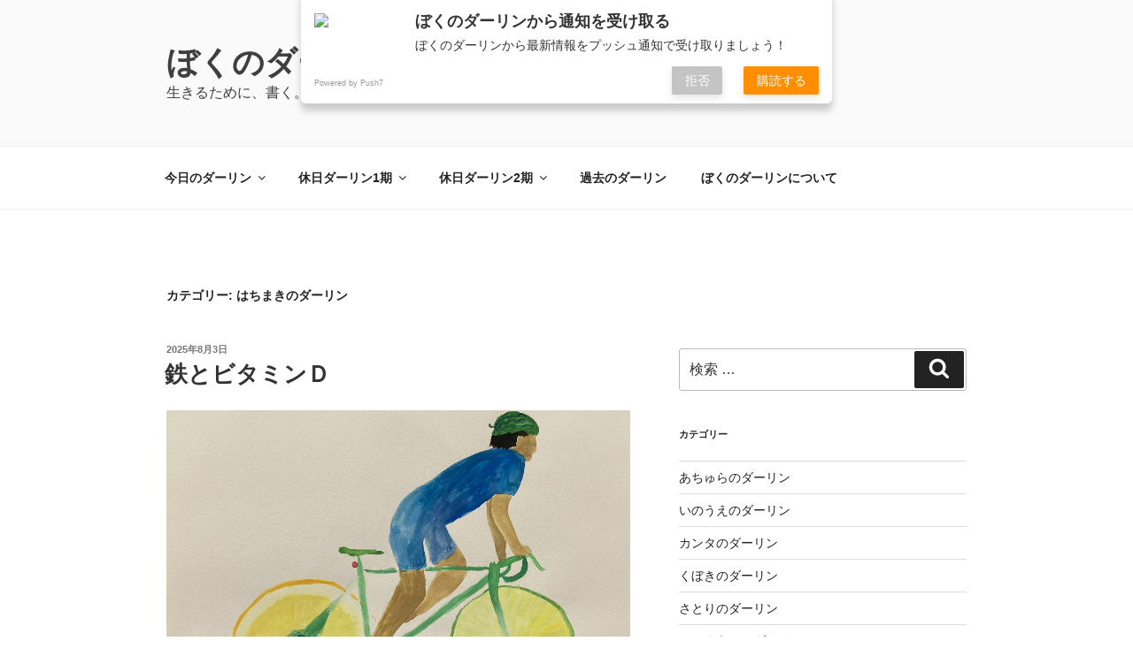

--- FILE ---
content_type: text/html; charset=UTF-8
request_url: https://mydarling.jp/archives/category/hatimakis_darling/page/2
body_size: 26134
content:
<!DOCTYPE html>
<html lang="ja"
	prefix="og: http://ogp.me/ns#"  class="no-js no-svg">
<head>
<meta charset="UTF-8">
<meta name="viewport" content="width=device-width, initial-scale=1">
<link rel="profile" href="http://gmpg.org/xfn/11">

<script>(function(html){html.className = html.className.replace(/\bno-js\b/,'js')})(document.documentElement);</script>
<title>はちまきのダーリン &#8211; ページ 2 &#8211; ぼくのダーリン</title>

<!-- All in One SEO Pack 2.10 by Michael Torbert of Semper Fi Web Design[-1,-1] -->
<link rel="author" href="http://mydarling.jp" />
<link rel='prev' href='https://mydarling.jp/archives/category/hatimakis_darling/' />
<link rel='next' href='https://mydarling.jp/archives/category/hatimakis_darling/page/3' />

<link rel="canonical" href="https://mydarling.jp/archives/category/hatimakis_darling/page/2" />
			<script type="text/javascript" >
				window.ga=window.ga||function(){(ga.q=ga.q||[]).push(arguments)};ga.l=+new Date;
				ga('create', 'UA-130699438-1', 'auto');
				// Plugins
				
				ga('send', 'pageview');
			</script>
			<script async src="https://www.google-analytics.com/analytics.js"></script>
			<!-- /all in one seo pack -->
<link rel='dns-prefetch' href='//s.w.org' />
<link rel="alternate" type="application/rss+xml" title="ぼくのダーリン &raquo; フィード" href="https://mydarling.jp/feed" />
<link rel="alternate" type="application/rss+xml" title="ぼくのダーリン &raquo; コメントフィード" href="https://mydarling.jp/comments/feed" />
<link rel="alternate" type="application/rss+xml" title="ぼくのダーリン &raquo; はちまきのダーリン カテゴリーのフィード" href="https://mydarling.jp/archives/category/hatimakis_darling/feed" />
		<script type="text/javascript">
			window._wpemojiSettings = {"baseUrl":"https:\/\/s.w.org\/images\/core\/emoji\/11\/72x72\/","ext":".png","svgUrl":"https:\/\/s.w.org\/images\/core\/emoji\/11\/svg\/","svgExt":".svg","source":{"concatemoji":"https:\/\/mydarling.jp\/wp-includes\/js\/wp-emoji-release.min.js?ver=4.9.26"}};
			!function(e,a,t){var n,r,o,i=a.createElement("canvas"),p=i.getContext&&i.getContext("2d");function s(e,t){var a=String.fromCharCode;p.clearRect(0,0,i.width,i.height),p.fillText(a.apply(this,e),0,0);e=i.toDataURL();return p.clearRect(0,0,i.width,i.height),p.fillText(a.apply(this,t),0,0),e===i.toDataURL()}function c(e){var t=a.createElement("script");t.src=e,t.defer=t.type="text/javascript",a.getElementsByTagName("head")[0].appendChild(t)}for(o=Array("flag","emoji"),t.supports={everything:!0,everythingExceptFlag:!0},r=0;r<o.length;r++)t.supports[o[r]]=function(e){if(!p||!p.fillText)return!1;switch(p.textBaseline="top",p.font="600 32px Arial",e){case"flag":return s([55356,56826,55356,56819],[55356,56826,8203,55356,56819])?!1:!s([55356,57332,56128,56423,56128,56418,56128,56421,56128,56430,56128,56423,56128,56447],[55356,57332,8203,56128,56423,8203,56128,56418,8203,56128,56421,8203,56128,56430,8203,56128,56423,8203,56128,56447]);case"emoji":return!s([55358,56760,9792,65039],[55358,56760,8203,9792,65039])}return!1}(o[r]),t.supports.everything=t.supports.everything&&t.supports[o[r]],"flag"!==o[r]&&(t.supports.everythingExceptFlag=t.supports.everythingExceptFlag&&t.supports[o[r]]);t.supports.everythingExceptFlag=t.supports.everythingExceptFlag&&!t.supports.flag,t.DOMReady=!1,t.readyCallback=function(){t.DOMReady=!0},t.supports.everything||(n=function(){t.readyCallback()},a.addEventListener?(a.addEventListener("DOMContentLoaded",n,!1),e.addEventListener("load",n,!1)):(e.attachEvent("onload",n),a.attachEvent("onreadystatechange",function(){"complete"===a.readyState&&t.readyCallback()})),(n=t.source||{}).concatemoji?c(n.concatemoji):n.wpemoji&&n.twemoji&&(c(n.twemoji),c(n.wpemoji)))}(window,document,window._wpemojiSettings);
		</script>
		<style type="text/css">
img.wp-smiley,
img.emoji {
	display: inline !important;
	border: none !important;
	box-shadow: none !important;
	height: 1em !important;
	width: 1em !important;
	margin: 0 .07em !important;
	vertical-align: -0.1em !important;
	background: none !important;
	padding: 0 !important;
}
</style>
<link rel='stylesheet' id='twentyseventeen-style-css'  href='https://mydarling.jp/wp-content/themes/twentyseventeen/style.css?ver=4.9.26' type='text/css' media='all' />
<!--[if lt IE 9]>
<link rel='stylesheet' id='twentyseventeen-ie8-css'  href='https://mydarling.jp/wp-content/themes/twentyseventeen/assets/css/ie8.css?ver=1.0' type='text/css' media='all' />
<![endif]-->
<link rel='stylesheet' id='addtoany-css'  href='https://mydarling.jp/wp-content/plugins/add-to-any/addtoany.min.css?ver=1.15' type='text/css' media='all' />
<script type='text/javascript' src='https://mydarling.jp/wp-includes/js/jquery/jquery.js?ver=1.12.4'></script>
<script type='text/javascript' src='https://mydarling.jp/wp-includes/js/jquery/jquery-migrate.min.js?ver=1.4.1'></script>
<script type='text/javascript' src='https://mydarling.jp/wp-content/plugins/add-to-any/addtoany.min.js?ver=1.1'></script>
<!--[if lt IE 9]>
<script type='text/javascript' src='https://mydarling.jp/wp-content/themes/twentyseventeen/assets/js/html5.js?ver=3.7.3'></script>
<![endif]-->
<link rel='https://api.w.org/' href='https://mydarling.jp/wp-json/' />
<link rel="EditURI" type="application/rsd+xml" title="RSD" href="https://mydarling.jp/xmlrpc.php?rsd" />
<link rel="wlwmanifest" type="application/wlwmanifest+xml" href="https://mydarling.jp/wp-includes/wlwmanifest.xml" /> 
<meta name="generator" content="WordPress 4.9.26" />

<script data-cfasync="false">
window.a2a_config=window.a2a_config||{};a2a_config.callbacks=[];a2a_config.overlays=[];a2a_config.templates={};a2a_localize = {
	Share: "共有",
	Save: "ブックマーク",
	Subscribe: "購読",
	Email: "メール",
	Bookmark: "ブックマーク",
	ShowAll: "すべて表示する",
	ShowLess: "小さく表示する",
	FindServices: "サービスを探す",
	FindAnyServiceToAddTo: "追加するサービスを今すぐ探す",
	PoweredBy: "Powered by",
	ShareViaEmail: "メールでシェアする",
	SubscribeViaEmail: "メールで購読する",
	BookmarkInYourBrowser: "ブラウザにブックマーク",
	BookmarkInstructions: "このページをブックマークするには、 Ctrl+D または \u2318+D を押下。",
	AddToYourFavorites: "お気に入りに追加",
	SendFromWebOrProgram: "任意のメールアドレスまたはメールプログラムから送信",
	EmailProgram: "メールプログラム",
	More: "詳細&#8230;",
	ThanksForSharing: "Thanks for sharing!",
	ThanksForFollowing: "Thanks for following!"
};

(function(d,s,a,b){a=d.createElement(s);b=d.getElementsByTagName(s)[0];a.async=1;a.src="https://static.addtoany.com/menu/page.js";b.parentNode.insertBefore(a,b);})(document,"script");
</script>
    <script src="https://sdk.push7.jp/v2/p7sdk.js"></script>
    <script>p7.init("01048798f15d414faa097c30970c340e");</script>
    		<style type="text/css">.recentcomments a{display:inline !important;padding:0 !important;margin:0 !important;}</style>
			<style id="twentyseventeen-custom-header-styles" type="text/css">
			.site-title a,
		.colors-dark .site-title a,
		.colors-custom .site-title a,
		body.has-header-image .site-title a,
		body.has-header-video .site-title a,
		body.has-header-image.colors-dark .site-title a,
		body.has-header-video.colors-dark .site-title a,
		body.has-header-image.colors-custom .site-title a,
		body.has-header-video.colors-custom .site-title a,
		.site-description,
		.colors-dark .site-description,
		.colors-custom .site-description,
		body.has-header-image .site-description,
		body.has-header-video .site-description,
		body.has-header-image.colors-dark .site-description,
		body.has-header-video.colors-dark .site-description,
		body.has-header-image.colors-custom .site-description,
		body.has-header-video.colors-custom .site-description {
			color: #3f3f3f;
		}
		</style>
	<link rel="icon" href="https://mydarling.jp/wp-content/uploads/2019/02/cropped-mydarling.jp5_-32x32.png" sizes="32x32" />
<link rel="icon" href="https://mydarling.jp/wp-content/uploads/2019/02/cropped-mydarling.jp5_-192x192.png" sizes="192x192" />
<link rel="apple-touch-icon-precomposed" href="https://mydarling.jp/wp-content/uploads/2019/02/cropped-mydarling.jp5_-180x180.png" />
<meta name="msapplication-TileImage" content="https://mydarling.jp/wp-content/uploads/2019/02/cropped-mydarling.jp5_-270x270.png" />
</head>

<body class="archive paged category category-hatimakis_darling category-12 paged-2 category-paged-2 group-blog hfeed has-sidebar page-one-column colors-light">
<div id="page" class="site">
	<a class="skip-link screen-reader-text" href="#content">コンテンツへスキップ</a>

	<header id="masthead" class="site-header" role="banner">

		<div class="custom-header">

		<div class="custom-header-media">
					</div>

	<div class="site-branding">
	<div class="wrap">

		
		<div class="site-branding-text">
							<p class="site-title"><a href="https://mydarling.jp/" rel="home">ぼくのダーリン</a></p>
			
							<p class="site-description">生きるために、書く。</p>
					</div><!-- .site-branding-text -->

		
	</div><!-- .wrap -->
</div><!-- .site-branding -->

</div><!-- .custom-header -->

					<div class="navigation-top">
				<div class="wrap">
					<nav id="site-navigation" class="main-navigation" role="navigation" aria-label="トップメニュー">
	<button class="menu-toggle" aria-controls="top-menu" aria-expanded="false">
		<svg class="icon icon-bars" aria-hidden="true" role="img"> <use href="#icon-bars" xlink:href="#icon-bars"></use> </svg><svg class="icon icon-close" aria-hidden="true" role="img"> <use href="#icon-close" xlink:href="#icon-close"></use> </svg>メニュー	</button>

	<div class="menu-%e4%bb%8a%e6%97%a5%e3%81%ae%e3%83%80%e3%83%bc%e3%83%aa%e3%83%b3-container"><ul id="top-menu" class="menu"><li id="menu-item-71" class="menu-item menu-item-type-custom menu-item-object-custom menu-item-home menu-item-has-children menu-item-71"><a href="https://mydarling.jp/">今日のダーリン<svg class="icon icon-angle-down" aria-hidden="true" role="img"> <use href="#icon-angle-down" xlink:href="#icon-angle-down"></use> </svg></a>
<ul class="sub-menu">
	<li id="menu-item-3321" class="menu-item menu-item-type-taxonomy menu-item-object-category menu-item-3321"><a href="https://mydarling.jp/archives/category/yoshidas_darling">よしだ</a></li>
	<li id="menu-item-3310" class="menu-item menu-item-type-taxonomy menu-item-object-category menu-item-3310"><a href="https://mydarling.jp/archives/category/kimoto_darling">きもと</a></li>
	<li id="menu-item-3316" class="menu-item menu-item-type-taxonomy menu-item-object-category menu-item-3316"><a href="https://mydarling.jp/archives/category/nanakos_darling">ななこ</a></li>
	<li id="menu-item-3318" class="menu-item menu-item-type-taxonomy menu-item-object-category menu-item-3318"><a href="https://mydarling.jp/archives/category/inouess_darling">いのうえ</a></li>
</ul>
</li>
<li id="menu-item-3187" class="menu-item menu-item-type-post_type menu-item-object-page current-menu-ancestor current-menu-parent current_page_parent current_page_ancestor menu-item-has-children menu-item-3187"><a href="https://mydarling.jp/holiday_hatimaki">休日ダーリン1期<svg class="icon icon-angle-down" aria-hidden="true" role="img"> <use href="#icon-angle-down" xlink:href="#icon-angle-down"></use> </svg></a>
<ul class="sub-menu">
	<li id="menu-item-3312" class="menu-item menu-item-type-taxonomy menu-item-object-category menu-item-3312"><a href="https://mydarling.jp/archives/category/kubokis_darling">くぼき</a></li>
	<li id="menu-item-3314" class="menu-item menu-item-type-taxonomy menu-item-object-category menu-item-3314"><a href="https://mydarling.jp/archives/category/jingujis_darling">じんぐうじ</a></li>
	<li id="menu-item-3322" class="menu-item menu-item-type-taxonomy menu-item-object-category menu-item-3322"><a href="https://mydarling.jp/archives/category/waons_darling">わおん</a></li>
	<li id="menu-item-3320" class="menu-item menu-item-type-taxonomy menu-item-object-category menu-item-3320"><a href="https://mydarling.jp/archives/category/yuuka_darling">ゆうか</a></li>
	<li id="menu-item-3317" class="menu-item menu-item-type-taxonomy menu-item-object-category current-menu-item menu-item-3317"><a href="https://mydarling.jp/archives/category/hatimakis_darling">はちまき</a></li>
	<li id="menu-item-3319" class="menu-item menu-item-type-taxonomy menu-item-object-category menu-item-3319"><a href="https://mydarling.jp/archives/category/morikichis_darling">もりきち</a></li>
</ul>
</li>
<li id="menu-item-3521" class="menu-item menu-item-type-post_type menu-item-object-post menu-item-has-children menu-item-3521"><a href="https://mydarling.jp/archives/3489">休日ダーリン2期<svg class="icon icon-angle-down" aria-hidden="true" role="img"> <use href="#icon-angle-down" xlink:href="#icon-angle-down"></use> </svg></a>
<ul class="sub-menu">
	<li id="menu-item-3311" class="menu-item menu-item-type-taxonomy menu-item-object-category menu-item-3311"><a href="https://mydarling.jp/archives/category/canta_darling">カンタ</a></li>
	<li id="menu-item-3324" class="menu-item menu-item-type-taxonomy menu-item-object-category menu-item-3324"><a href="https://mydarling.jp/archives/category/kinnikus_darling">筋肉聖也</a></li>
	<li id="menu-item-3323" class="menu-item menu-item-type-taxonomy menu-item-object-category menu-item-3323"><a href="https://mydarling.jp/archives/category/sansyukus_darling">三角淑女</a></li>
	<li id="menu-item-3313" class="menu-item menu-item-type-taxonomy menu-item-object-category menu-item-3313"><a href="https://mydarling.jp/archives/category/satoris_darling">さとり</a></li>
	<li id="menu-item-3315" class="menu-item menu-item-type-taxonomy menu-item-object-category menu-item-3315"><a href="https://mydarling.jp/archives/category/choriders_darling">ちょりす</a></li>
</ul>
</li>
<li id="menu-item-4007" class="menu-item menu-item-type-post_type menu-item-object-page current_page_parent menu-item-4007"><a href="https://mydarling.jp/blog">過去のダーリン</a></li>
<li id="menu-item-836" class="menu-item menu-item-type-post_type menu-item-object-post menu-item-836"><a href="https://mydarling.jp/archives/27">ぼくのダーリンについて</a></li>
</ul></div>
	</nav><!-- #site-navigation -->
				</div><!-- .wrap -->
			</div><!-- .navigation-top -->
		
	</header><!-- #masthead -->

	
	<div class="site-content-contain">
		<div id="content" class="site-content">

<div class="wrap">

			<header class="page-header">
			<h1 class="page-title">カテゴリー: はちまきのダーリン</h1>		</header><!-- .page-header -->
	
	<div id="primary" class="content-area">
		<main id="main" class="site-main" role="main">

					
<article id="post-8178" class="post-8178 post type-post status-publish format-standard has-post-thumbnail hentry category-hatimakis_darling">
		<header class="entry-header">
		<div class="entry-meta"><span class="screen-reader-text">投稿日:</span> <a href="https://mydarling.jp/archives/8178" rel="bookmark"><time class="entry-date published" datetime="2025-08-03T21:56:58+09:00">2025年8月3日</time><time class="updated" datetime="2025-08-03T22:13:23+09:00">2025年8月3日</time></a></div><!-- .entry-meta --><h2 class="entry-title"><a href="https://mydarling.jp/archives/8178" rel="bookmark">鉄とビタミンＤ</a></h2>	</header><!-- .entry-header -->

			<div class="post-thumbnail">
			<a href="https://mydarling.jp/archives/8178">
				<img width="2000" height="1200" src="https://mydarling.jp/wp-content/uploads/2025/08/IMG_4546-2000x1200.jpeg" class="attachment-twentyseventeen-featured-image size-twentyseventeen-featured-image wp-post-image" alt="" sizes="(max-width: 767px) 89vw, (max-width: 1000px) 54vw, (max-width: 1071px) 543px, 580px" />			</a>
		</div><!-- .post-thumbnail -->
	
	<div class="entry-content">
		<div class="addtoany_share_save_container addtoany_content addtoany_content_top"><div class="a2a_kit a2a_kit_size_32 addtoany_list" data-a2a-url="https://mydarling.jp/archives/8178" data-a2a-title="鉄とビタミンＤ"><a class="a2a_button_facebook" href="https://www.addtoany.com/add_to/facebook?linkurl=https%3A%2F%2Fmydarling.jp%2Farchives%2F8178&amp;linkname=%E9%89%84%E3%81%A8%E3%83%93%E3%82%BF%E3%83%9F%E3%83%B3%EF%BC%A4" title="Facebook" rel="nofollow noopener" target="_blank"></a><a class="a2a_button_twitter" href="https://www.addtoany.com/add_to/twitter?linkurl=https%3A%2F%2Fmydarling.jp%2Farchives%2F8178&amp;linkname=%E9%89%84%E3%81%A8%E3%83%93%E3%82%BF%E3%83%9F%E3%83%B3%EF%BC%A4" title="Twitter" rel="nofollow noopener" target="_blank"></a><a class="a2a_button_line" href="https://www.addtoany.com/add_to/line?linkurl=https%3A%2F%2Fmydarling.jp%2Farchives%2F8178&amp;linkname=%E9%89%84%E3%81%A8%E3%83%93%E3%82%BF%E3%83%9F%E3%83%B3%EF%BC%A4" title="Line" rel="nofollow noopener" target="_blank"></a><a class="a2a_button_email" href="https://www.addtoany.com/add_to/email?linkurl=https%3A%2F%2Fmydarling.jp%2Farchives%2F8178&amp;linkname=%E9%89%84%E3%81%A8%E3%83%93%E3%82%BF%E3%83%9F%E3%83%B3%EF%BC%A4" title="Email" rel="nofollow noopener" target="_blank"></a></div></div><p>今日は買い物に行っていないので冷蔵庫の中には野菜しかない。ピーマン、ミニトマト、きゅうり、オクラ。タンパク質は豆腐とツナ缶がある。 <a href="https://mydarling.jp/archives/8178#more-8178" class="more-link"><span class="screen-reader-text">&#8220;鉄とビタミンＤ&#8221; の</span>続きを読む</a></p>
<div class="addtoany_share_save_container addtoany_content addtoany_content_bottom"><div class="a2a_kit a2a_kit_size_32 addtoany_list" data-a2a-url="https://mydarling.jp/archives/8178" data-a2a-title="鉄とビタミンＤ"><a class="a2a_button_facebook" href="https://www.addtoany.com/add_to/facebook?linkurl=https%3A%2F%2Fmydarling.jp%2Farchives%2F8178&amp;linkname=%E9%89%84%E3%81%A8%E3%83%93%E3%82%BF%E3%83%9F%E3%83%B3%EF%BC%A4" title="Facebook" rel="nofollow noopener" target="_blank"></a><a class="a2a_button_twitter" href="https://www.addtoany.com/add_to/twitter?linkurl=https%3A%2F%2Fmydarling.jp%2Farchives%2F8178&amp;linkname=%E9%89%84%E3%81%A8%E3%83%93%E3%82%BF%E3%83%9F%E3%83%B3%EF%BC%A4" title="Twitter" rel="nofollow noopener" target="_blank"></a><a class="a2a_button_line" href="https://www.addtoany.com/add_to/line?linkurl=https%3A%2F%2Fmydarling.jp%2Farchives%2F8178&amp;linkname=%E9%89%84%E3%81%A8%E3%83%93%E3%82%BF%E3%83%9F%E3%83%B3%EF%BC%A4" title="Line" rel="nofollow noopener" target="_blank"></a><a class="a2a_button_email" href="https://www.addtoany.com/add_to/email?linkurl=https%3A%2F%2Fmydarling.jp%2Farchives%2F8178&amp;linkname=%E9%89%84%E3%81%A8%E3%83%93%E3%82%BF%E3%83%9F%E3%83%B3%EF%BC%A4" title="Email" rel="nofollow noopener" target="_blank"></a></div></div>	</div><!-- .entry-content -->

	
</article><!-- #post-## -->

<article id="post-8171" class="post-8171 post type-post status-publish format-standard has-post-thumbnail hentry category-hatimakis_darling">
		<header class="entry-header">
		<div class="entry-meta"><span class="screen-reader-text">投稿日:</span> <a href="https://mydarling.jp/archives/8171" rel="bookmark"><time class="entry-date published" datetime="2025-07-18T21:38:56+09:00">2025年7月18日</time><time class="updated" datetime="2025-07-18T21:41:21+09:00">2025年7月18日</time></a></div><!-- .entry-meta --><h2 class="entry-title"><a href="https://mydarling.jp/archives/8171" rel="bookmark">親鸞</a></h2>	</header><!-- .entry-header -->

			<div class="post-thumbnail">
			<a href="https://mydarling.jp/archives/8171">
				<img width="2000" height="1200" src="https://mydarling.jp/wp-content/uploads/2025/07/IMG_4510-2000x1200.jpeg" class="attachment-twentyseventeen-featured-image size-twentyseventeen-featured-image wp-post-image" alt="" sizes="(max-width: 767px) 89vw, (max-width: 1000px) 54vw, (max-width: 1071px) 543px, 580px" />			</a>
		</div><!-- .post-thumbnail -->
	
	<div class="entry-content">
		<div class="addtoany_share_save_container addtoany_content addtoany_content_top"><div class="a2a_kit a2a_kit_size_32 addtoany_list" data-a2a-url="https://mydarling.jp/archives/8171" data-a2a-title="親鸞"><a class="a2a_button_facebook" href="https://www.addtoany.com/add_to/facebook?linkurl=https%3A%2F%2Fmydarling.jp%2Farchives%2F8171&amp;linkname=%E8%A6%AA%E9%B8%9E" title="Facebook" rel="nofollow noopener" target="_blank"></a><a class="a2a_button_twitter" href="https://www.addtoany.com/add_to/twitter?linkurl=https%3A%2F%2Fmydarling.jp%2Farchives%2F8171&amp;linkname=%E8%A6%AA%E9%B8%9E" title="Twitter" rel="nofollow noopener" target="_blank"></a><a class="a2a_button_line" href="https://www.addtoany.com/add_to/line?linkurl=https%3A%2F%2Fmydarling.jp%2Farchives%2F8171&amp;linkname=%E8%A6%AA%E9%B8%9E" title="Line" rel="nofollow noopener" target="_blank"></a><a class="a2a_button_email" href="https://www.addtoany.com/add_to/email?linkurl=https%3A%2F%2Fmydarling.jp%2Farchives%2F8171&amp;linkname=%E8%A6%AA%E9%B8%9E" title="Email" rel="nofollow noopener" target="_blank"></a></div></div><p>善人なおもて往生を遂ぐ、いわんや悪人をや <a href="https://mydarling.jp/archives/8171#more-8171" class="more-link"><span class="screen-reader-text">&#8220;親鸞&#8221; の</span>続きを読む</a></p>
<div class="addtoany_share_save_container addtoany_content addtoany_content_bottom"><div class="a2a_kit a2a_kit_size_32 addtoany_list" data-a2a-url="https://mydarling.jp/archives/8171" data-a2a-title="親鸞"><a class="a2a_button_facebook" href="https://www.addtoany.com/add_to/facebook?linkurl=https%3A%2F%2Fmydarling.jp%2Farchives%2F8171&amp;linkname=%E8%A6%AA%E9%B8%9E" title="Facebook" rel="nofollow noopener" target="_blank"></a><a class="a2a_button_twitter" href="https://www.addtoany.com/add_to/twitter?linkurl=https%3A%2F%2Fmydarling.jp%2Farchives%2F8171&amp;linkname=%E8%A6%AA%E9%B8%9E" title="Twitter" rel="nofollow noopener" target="_blank"></a><a class="a2a_button_line" href="https://www.addtoany.com/add_to/line?linkurl=https%3A%2F%2Fmydarling.jp%2Farchives%2F8171&amp;linkname=%E8%A6%AA%E9%B8%9E" title="Line" rel="nofollow noopener" target="_blank"></a><a class="a2a_button_email" href="https://www.addtoany.com/add_to/email?linkurl=https%3A%2F%2Fmydarling.jp%2Farchives%2F8171&amp;linkname=%E8%A6%AA%E9%B8%9E" title="Email" rel="nofollow noopener" target="_blank"></a></div></div>	</div><!-- .entry-content -->

	
</article><!-- #post-## -->

<article id="post-8163" class="post-8163 post type-post status-publish format-standard has-post-thumbnail hentry category-hatimakis_darling">
		<header class="entry-header">
		<div class="entry-meta"><span class="screen-reader-text">投稿日:</span> <a href="https://mydarling.jp/archives/8163" rel="bookmark"><time class="entry-date published updated" datetime="2025-06-19T21:16:34+09:00">2025年6月19日</time></a></div><!-- .entry-meta --><h2 class="entry-title"><a href="https://mydarling.jp/archives/8163" rel="bookmark">二度目のパンク</a></h2>	</header><!-- .entry-header -->

			<div class="post-thumbnail">
			<a href="https://mydarling.jp/archives/8163">
				<img width="2000" height="1200" src="https://mydarling.jp/wp-content/uploads/2025/06/IMG_4483-2000x1200.jpeg" class="attachment-twentyseventeen-featured-image size-twentyseventeen-featured-image wp-post-image" alt="" sizes="(max-width: 767px) 89vw, (max-width: 1000px) 54vw, (max-width: 1071px) 543px, 580px" />			</a>
		</div><!-- .post-thumbnail -->
	
	<div class="entry-content">
		<div class="addtoany_share_save_container addtoany_content addtoany_content_top"><div class="a2a_kit a2a_kit_size_32 addtoany_list" data-a2a-url="https://mydarling.jp/archives/8163" data-a2a-title="二度目のパンク"><a class="a2a_button_facebook" href="https://www.addtoany.com/add_to/facebook?linkurl=https%3A%2F%2Fmydarling.jp%2Farchives%2F8163&amp;linkname=%E4%BA%8C%E5%BA%A6%E7%9B%AE%E3%81%AE%E3%83%91%E3%83%B3%E3%82%AF" title="Facebook" rel="nofollow noopener" target="_blank"></a><a class="a2a_button_twitter" href="https://www.addtoany.com/add_to/twitter?linkurl=https%3A%2F%2Fmydarling.jp%2Farchives%2F8163&amp;linkname=%E4%BA%8C%E5%BA%A6%E7%9B%AE%E3%81%AE%E3%83%91%E3%83%B3%E3%82%AF" title="Twitter" rel="nofollow noopener" target="_blank"></a><a class="a2a_button_line" href="https://www.addtoany.com/add_to/line?linkurl=https%3A%2F%2Fmydarling.jp%2Farchives%2F8163&amp;linkname=%E4%BA%8C%E5%BA%A6%E7%9B%AE%E3%81%AE%E3%83%91%E3%83%B3%E3%82%AF" title="Line" rel="nofollow noopener" target="_blank"></a><a class="a2a_button_email" href="https://www.addtoany.com/add_to/email?linkurl=https%3A%2F%2Fmydarling.jp%2Farchives%2F8163&amp;linkname=%E4%BA%8C%E5%BA%A6%E7%9B%AE%E3%81%AE%E3%83%91%E3%83%B3%E3%82%AF" title="Email" rel="nofollow noopener" target="_blank"></a></div></div><p>「自転車屋さんに持って行ったらフロントギアが簡単に動くようになって驚く自分」にデジャヴを感じた。めちゃくちゃ不思議なことなんだけど、こうなることを最近夢で見たような気がする。 <a href="https://mydarling.jp/archives/8163#more-8163" class="more-link"><span class="screen-reader-text">&#8220;二度目のパンク&#8221; の</span>続きを読む</a></p>
<div class="addtoany_share_save_container addtoany_content addtoany_content_bottom"><div class="a2a_kit a2a_kit_size_32 addtoany_list" data-a2a-url="https://mydarling.jp/archives/8163" data-a2a-title="二度目のパンク"><a class="a2a_button_facebook" href="https://www.addtoany.com/add_to/facebook?linkurl=https%3A%2F%2Fmydarling.jp%2Farchives%2F8163&amp;linkname=%E4%BA%8C%E5%BA%A6%E7%9B%AE%E3%81%AE%E3%83%91%E3%83%B3%E3%82%AF" title="Facebook" rel="nofollow noopener" target="_blank"></a><a class="a2a_button_twitter" href="https://www.addtoany.com/add_to/twitter?linkurl=https%3A%2F%2Fmydarling.jp%2Farchives%2F8163&amp;linkname=%E4%BA%8C%E5%BA%A6%E7%9B%AE%E3%81%AE%E3%83%91%E3%83%B3%E3%82%AF" title="Twitter" rel="nofollow noopener" target="_blank"></a><a class="a2a_button_line" href="https://www.addtoany.com/add_to/line?linkurl=https%3A%2F%2Fmydarling.jp%2Farchives%2F8163&amp;linkname=%E4%BA%8C%E5%BA%A6%E7%9B%AE%E3%81%AE%E3%83%91%E3%83%B3%E3%82%AF" title="Line" rel="nofollow noopener" target="_blank"></a><a class="a2a_button_email" href="https://www.addtoany.com/add_to/email?linkurl=https%3A%2F%2Fmydarling.jp%2Farchives%2F8163&amp;linkname=%E4%BA%8C%E5%BA%A6%E7%9B%AE%E3%81%AE%E3%83%91%E3%83%B3%E3%82%AF" title="Email" rel="nofollow noopener" target="_blank"></a></div></div>	</div><!-- .entry-content -->

	
</article><!-- #post-## -->

<article id="post-8152" class="post-8152 post type-post status-publish format-standard has-post-thumbnail hentry category-hatimakis_darling">
		<header class="entry-header">
		<div class="entry-meta"><span class="screen-reader-text">投稿日:</span> <a href="https://mydarling.jp/archives/8152" rel="bookmark"><time class="entry-date published" datetime="2025-06-09T22:22:31+09:00">2025年6月9日</time><time class="updated" datetime="2025-06-19T21:24:58+09:00">2025年6月19日</time></a></div><!-- .entry-meta --><h2 class="entry-title"><a href="https://mydarling.jp/archives/8152" rel="bookmark">クロスバイク通勤6か月目</a></h2>	</header><!-- .entry-header -->

			<div class="post-thumbnail">
			<a href="https://mydarling.jp/archives/8152">
				<img width="2000" height="1200" src="https://mydarling.jp/wp-content/uploads/2025/06/IMG_4366-2000x1200.jpeg" class="attachment-twentyseventeen-featured-image size-twentyseventeen-featured-image wp-post-image" alt="" sizes="(max-width: 767px) 89vw, (max-width: 1000px) 54vw, (max-width: 1071px) 543px, 580px" />			</a>
		</div><!-- .post-thumbnail -->
	
	<div class="entry-content">
		<div class="addtoany_share_save_container addtoany_content addtoany_content_top"><div class="a2a_kit a2a_kit_size_32 addtoany_list" data-a2a-url="https://mydarling.jp/archives/8152" data-a2a-title="クロスバイク通勤6か月目"><a class="a2a_button_facebook" href="https://www.addtoany.com/add_to/facebook?linkurl=https%3A%2F%2Fmydarling.jp%2Farchives%2F8152&amp;linkname=%E3%82%AF%E3%83%AD%E3%82%B9%E3%83%90%E3%82%A4%E3%82%AF%E9%80%9A%E5%8B%A46%E3%81%8B%E6%9C%88%E7%9B%AE" title="Facebook" rel="nofollow noopener" target="_blank"></a><a class="a2a_button_twitter" href="https://www.addtoany.com/add_to/twitter?linkurl=https%3A%2F%2Fmydarling.jp%2Farchives%2F8152&amp;linkname=%E3%82%AF%E3%83%AD%E3%82%B9%E3%83%90%E3%82%A4%E3%82%AF%E9%80%9A%E5%8B%A46%E3%81%8B%E6%9C%88%E7%9B%AE" title="Twitter" rel="nofollow noopener" target="_blank"></a><a class="a2a_button_line" href="https://www.addtoany.com/add_to/line?linkurl=https%3A%2F%2Fmydarling.jp%2Farchives%2F8152&amp;linkname=%E3%82%AF%E3%83%AD%E3%82%B9%E3%83%90%E3%82%A4%E3%82%AF%E9%80%9A%E5%8B%A46%E3%81%8B%E6%9C%88%E7%9B%AE" title="Line" rel="nofollow noopener" target="_blank"></a><a class="a2a_button_email" href="https://www.addtoany.com/add_to/email?linkurl=https%3A%2F%2Fmydarling.jp%2Farchives%2F8152&amp;linkname=%E3%82%AF%E3%83%AD%E3%82%B9%E3%83%90%E3%82%A4%E3%82%AF%E9%80%9A%E5%8B%A46%E3%81%8B%E6%9C%88%E7%9B%AE" title="Email" rel="nofollow noopener" target="_blank"></a></div></div><p>今日もまた自転車に乗って仕事へ出かける。雨の日も、風の日も、真夏の太陽の下でもいける限りは。走れることが私の喜び。 <a href="https://mydarling.jp/archives/8152#more-8152" class="more-link"><span class="screen-reader-text">&#8220;クロスバイク通勤6か月目&#8221; の</span>続きを読む</a></p>
<div class="addtoany_share_save_container addtoany_content addtoany_content_bottom"><div class="a2a_kit a2a_kit_size_32 addtoany_list" data-a2a-url="https://mydarling.jp/archives/8152" data-a2a-title="クロスバイク通勤6か月目"><a class="a2a_button_facebook" href="https://www.addtoany.com/add_to/facebook?linkurl=https%3A%2F%2Fmydarling.jp%2Farchives%2F8152&amp;linkname=%E3%82%AF%E3%83%AD%E3%82%B9%E3%83%90%E3%82%A4%E3%82%AF%E9%80%9A%E5%8B%A46%E3%81%8B%E6%9C%88%E7%9B%AE" title="Facebook" rel="nofollow noopener" target="_blank"></a><a class="a2a_button_twitter" href="https://www.addtoany.com/add_to/twitter?linkurl=https%3A%2F%2Fmydarling.jp%2Farchives%2F8152&amp;linkname=%E3%82%AF%E3%83%AD%E3%82%B9%E3%83%90%E3%82%A4%E3%82%AF%E9%80%9A%E5%8B%A46%E3%81%8B%E6%9C%88%E7%9B%AE" title="Twitter" rel="nofollow noopener" target="_blank"></a><a class="a2a_button_line" href="https://www.addtoany.com/add_to/line?linkurl=https%3A%2F%2Fmydarling.jp%2Farchives%2F8152&amp;linkname=%E3%82%AF%E3%83%AD%E3%82%B9%E3%83%90%E3%82%A4%E3%82%AF%E9%80%9A%E5%8B%A46%E3%81%8B%E6%9C%88%E7%9B%AE" title="Line" rel="nofollow noopener" target="_blank"></a><a class="a2a_button_email" href="https://www.addtoany.com/add_to/email?linkurl=https%3A%2F%2Fmydarling.jp%2Farchives%2F8152&amp;linkname=%E3%82%AF%E3%83%AD%E3%82%B9%E3%83%90%E3%82%A4%E3%82%AF%E9%80%9A%E5%8B%A46%E3%81%8B%E6%9C%88%E7%9B%AE" title="Email" rel="nofollow noopener" target="_blank"></a></div></div>	</div><!-- .entry-content -->

	
</article><!-- #post-## -->

<article id="post-8147" class="post-8147 post type-post status-publish format-standard has-post-thumbnail hentry category-hatimakis_darling">
		<header class="entry-header">
		<div class="entry-meta"><span class="screen-reader-text">投稿日:</span> <a href="https://mydarling.jp/archives/8147" rel="bookmark"><time class="entry-date published updated" datetime="2025-06-03T21:32:52+09:00">2025年6月3日</time></a></div><!-- .entry-meta --><h2 class="entry-title"><a href="https://mydarling.jp/archives/8147" rel="bookmark">窓辺のレモン</a></h2>	</header><!-- .entry-header -->

			<div class="post-thumbnail">
			<a href="https://mydarling.jp/archives/8147">
				<img width="1714" height="1200" src="https://mydarling.jp/wp-content/uploads/2025/06/IMG_4435-1714x1200.jpeg" class="attachment-twentyseventeen-featured-image size-twentyseventeen-featured-image wp-post-image" alt="" sizes="(max-width: 767px) 89vw, (max-width: 1000px) 54vw, (max-width: 1071px) 543px, 580px" />			</a>
		</div><!-- .post-thumbnail -->
	
	<div class="entry-content">
		<div class="addtoany_share_save_container addtoany_content addtoany_content_top"><div class="a2a_kit a2a_kit_size_32 addtoany_list" data-a2a-url="https://mydarling.jp/archives/8147" data-a2a-title="窓辺のレモン"><a class="a2a_button_facebook" href="https://www.addtoany.com/add_to/facebook?linkurl=https%3A%2F%2Fmydarling.jp%2Farchives%2F8147&amp;linkname=%E7%AA%93%E8%BE%BA%E3%81%AE%E3%83%AC%E3%83%A2%E3%83%B3" title="Facebook" rel="nofollow noopener" target="_blank"></a><a class="a2a_button_twitter" href="https://www.addtoany.com/add_to/twitter?linkurl=https%3A%2F%2Fmydarling.jp%2Farchives%2F8147&amp;linkname=%E7%AA%93%E8%BE%BA%E3%81%AE%E3%83%AC%E3%83%A2%E3%83%B3" title="Twitter" rel="nofollow noopener" target="_blank"></a><a class="a2a_button_line" href="https://www.addtoany.com/add_to/line?linkurl=https%3A%2F%2Fmydarling.jp%2Farchives%2F8147&amp;linkname=%E7%AA%93%E8%BE%BA%E3%81%AE%E3%83%AC%E3%83%A2%E3%83%B3" title="Line" rel="nofollow noopener" target="_blank"></a><a class="a2a_button_email" href="https://www.addtoany.com/add_to/email?linkurl=https%3A%2F%2Fmydarling.jp%2Farchives%2F8147&amp;linkname=%E7%AA%93%E8%BE%BA%E3%81%AE%E3%83%AC%E3%83%A2%E3%83%B3" title="Email" rel="nofollow noopener" target="_blank"></a></div></div><p>一年が過ぎた。6月1日、お墓参りに行った。 <a href="https://mydarling.jp/archives/8147#more-8147" class="more-link"><span class="screen-reader-text">&#8220;窓辺のレモン&#8221; の</span>続きを読む</a></p>
<div class="addtoany_share_save_container addtoany_content addtoany_content_bottom"><div class="a2a_kit a2a_kit_size_32 addtoany_list" data-a2a-url="https://mydarling.jp/archives/8147" data-a2a-title="窓辺のレモン"><a class="a2a_button_facebook" href="https://www.addtoany.com/add_to/facebook?linkurl=https%3A%2F%2Fmydarling.jp%2Farchives%2F8147&amp;linkname=%E7%AA%93%E8%BE%BA%E3%81%AE%E3%83%AC%E3%83%A2%E3%83%B3" title="Facebook" rel="nofollow noopener" target="_blank"></a><a class="a2a_button_twitter" href="https://www.addtoany.com/add_to/twitter?linkurl=https%3A%2F%2Fmydarling.jp%2Farchives%2F8147&amp;linkname=%E7%AA%93%E8%BE%BA%E3%81%AE%E3%83%AC%E3%83%A2%E3%83%B3" title="Twitter" rel="nofollow noopener" target="_blank"></a><a class="a2a_button_line" href="https://www.addtoany.com/add_to/line?linkurl=https%3A%2F%2Fmydarling.jp%2Farchives%2F8147&amp;linkname=%E7%AA%93%E8%BE%BA%E3%81%AE%E3%83%AC%E3%83%A2%E3%83%B3" title="Line" rel="nofollow noopener" target="_blank"></a><a class="a2a_button_email" href="https://www.addtoany.com/add_to/email?linkurl=https%3A%2F%2Fmydarling.jp%2Farchives%2F8147&amp;linkname=%E7%AA%93%E8%BE%BA%E3%81%AE%E3%83%AC%E3%83%A2%E3%83%B3" title="Email" rel="nofollow noopener" target="_blank"></a></div></div>	</div><!-- .entry-content -->

	
</article><!-- #post-## -->

<article id="post-8142" class="post-8142 post type-post status-publish format-standard has-post-thumbnail hentry category-hatimakis_darling">
		<header class="entry-header">
		<div class="entry-meta"><span class="screen-reader-text">投稿日:</span> <a href="https://mydarling.jp/archives/8142" rel="bookmark"><time class="entry-date published updated" datetime="2025-05-04T17:23:15+09:00">2025年5月4日</time></a></div><!-- .entry-meta --><h2 class="entry-title"><a href="https://mydarling.jp/archives/8142" rel="bookmark">君たちはどう生きるか</a></h2>	</header><!-- .entry-header -->

			<div class="post-thumbnail">
			<a href="https://mydarling.jp/archives/8142">
				<img width="1891" height="1200" src="https://mydarling.jp/wp-content/uploads/2025/05/IMG_4398-1891x1200.jpeg" class="attachment-twentyseventeen-featured-image size-twentyseventeen-featured-image wp-post-image" alt="" sizes="(max-width: 767px) 89vw, (max-width: 1000px) 54vw, (max-width: 1071px) 543px, 580px" />			</a>
		</div><!-- .post-thumbnail -->
	
	<div class="entry-content">
		<div class="addtoany_share_save_container addtoany_content addtoany_content_top"><div class="a2a_kit a2a_kit_size_32 addtoany_list" data-a2a-url="https://mydarling.jp/archives/8142" data-a2a-title="君たちはどう生きるか"><a class="a2a_button_facebook" href="https://www.addtoany.com/add_to/facebook?linkurl=https%3A%2F%2Fmydarling.jp%2Farchives%2F8142&amp;linkname=%E5%90%9B%E3%81%9F%E3%81%A1%E3%81%AF%E3%81%A9%E3%81%86%E7%94%9F%E3%81%8D%E3%82%8B%E3%81%8B" title="Facebook" rel="nofollow noopener" target="_blank"></a><a class="a2a_button_twitter" href="https://www.addtoany.com/add_to/twitter?linkurl=https%3A%2F%2Fmydarling.jp%2Farchives%2F8142&amp;linkname=%E5%90%9B%E3%81%9F%E3%81%A1%E3%81%AF%E3%81%A9%E3%81%86%E7%94%9F%E3%81%8D%E3%82%8B%E3%81%8B" title="Twitter" rel="nofollow noopener" target="_blank"></a><a class="a2a_button_line" href="https://www.addtoany.com/add_to/line?linkurl=https%3A%2F%2Fmydarling.jp%2Farchives%2F8142&amp;linkname=%E5%90%9B%E3%81%9F%E3%81%A1%E3%81%AF%E3%81%A9%E3%81%86%E7%94%9F%E3%81%8D%E3%82%8B%E3%81%8B" title="Line" rel="nofollow noopener" target="_blank"></a><a class="a2a_button_email" href="https://www.addtoany.com/add_to/email?linkurl=https%3A%2F%2Fmydarling.jp%2Farchives%2F8142&amp;linkname=%E5%90%9B%E3%81%9F%E3%81%A1%E3%81%AF%E3%81%A9%E3%81%86%E7%94%9F%E3%81%8D%E3%82%8B%E3%81%8B" title="Email" rel="nofollow noopener" target="_blank"></a></div></div><p>わらわらたちが空に上っていくシーンを見て、ぞわぞわした。 <a href="https://mydarling.jp/archives/8142#more-8142" class="more-link"><span class="screen-reader-text">&#8220;君たちはどう生きるか&#8221; の</span>続きを読む</a></p>
<div class="addtoany_share_save_container addtoany_content addtoany_content_bottom"><div class="a2a_kit a2a_kit_size_32 addtoany_list" data-a2a-url="https://mydarling.jp/archives/8142" data-a2a-title="君たちはどう生きるか"><a class="a2a_button_facebook" href="https://www.addtoany.com/add_to/facebook?linkurl=https%3A%2F%2Fmydarling.jp%2Farchives%2F8142&amp;linkname=%E5%90%9B%E3%81%9F%E3%81%A1%E3%81%AF%E3%81%A9%E3%81%86%E7%94%9F%E3%81%8D%E3%82%8B%E3%81%8B" title="Facebook" rel="nofollow noopener" target="_blank"></a><a class="a2a_button_twitter" href="https://www.addtoany.com/add_to/twitter?linkurl=https%3A%2F%2Fmydarling.jp%2Farchives%2F8142&amp;linkname=%E5%90%9B%E3%81%9F%E3%81%A1%E3%81%AF%E3%81%A9%E3%81%86%E7%94%9F%E3%81%8D%E3%82%8B%E3%81%8B" title="Twitter" rel="nofollow noopener" target="_blank"></a><a class="a2a_button_line" href="https://www.addtoany.com/add_to/line?linkurl=https%3A%2F%2Fmydarling.jp%2Farchives%2F8142&amp;linkname=%E5%90%9B%E3%81%9F%E3%81%A1%E3%81%AF%E3%81%A9%E3%81%86%E7%94%9F%E3%81%8D%E3%82%8B%E3%81%8B" title="Line" rel="nofollow noopener" target="_blank"></a><a class="a2a_button_email" href="https://www.addtoany.com/add_to/email?linkurl=https%3A%2F%2Fmydarling.jp%2Farchives%2F8142&amp;linkname=%E5%90%9B%E3%81%9F%E3%81%A1%E3%81%AF%E3%81%A9%E3%81%86%E7%94%9F%E3%81%8D%E3%82%8B%E3%81%8B" title="Email" rel="nofollow noopener" target="_blank"></a></div></div>	</div><!-- .entry-content -->

	
</article><!-- #post-## -->

<article id="post-8132" class="post-8132 post type-post status-publish format-standard has-post-thumbnail hentry category-hatimakis_darling">
		<header class="entry-header">
		<div class="entry-meta"><span class="screen-reader-text">投稿日:</span> <a href="https://mydarling.jp/archives/8132" rel="bookmark"><time class="entry-date published" datetime="2025-04-14T09:48:16+09:00">2025年4月14日</time><time class="updated" datetime="2025-04-25T20:52:46+09:00">2025年4月25日</time></a></div><!-- .entry-meta --><h2 class="entry-title"><a href="https://mydarling.jp/archives/8132" rel="bookmark">Ремонт вилки микроволновки</a></h2>	</header><!-- .entry-header -->

			<div class="post-thumbnail">
			<a href="https://mydarling.jp/archives/8132">
				<img width="2000" height="1200" src="https://mydarling.jp/wp-content/uploads/2025/04/IMG_4374-2000x1200.jpeg" class="attachment-twentyseventeen-featured-image size-twentyseventeen-featured-image wp-post-image" alt="" sizes="(max-width: 767px) 89vw, (max-width: 1000px) 54vw, (max-width: 1071px) 543px, 580px" />			</a>
		</div><!-- .post-thumbnail -->
	
	<div class="entry-content">
		<div class="addtoany_share_save_container addtoany_content addtoany_content_top"><div class="a2a_kit a2a_kit_size_32 addtoany_list" data-a2a-url="https://mydarling.jp/archives/8132" data-a2a-title="Ремонт вилки микроволновки"><a class="a2a_button_facebook" href="https://www.addtoany.com/add_to/facebook?linkurl=https%3A%2F%2Fmydarling.jp%2Farchives%2F8132&amp;linkname=%D0%A0%D0%B5%D0%BC%D0%BE%D0%BD%D1%82%20%D0%B2%D0%B8%D0%BB%D0%BA%D0%B8%20%D0%BC%D0%B8%D0%BA%D1%80%D0%BE%D0%B2%D0%BE%D0%BB%D0%BD%D0%BE%D0%B2%D0%BA%D0%B8" title="Facebook" rel="nofollow noopener" target="_blank"></a><a class="a2a_button_twitter" href="https://www.addtoany.com/add_to/twitter?linkurl=https%3A%2F%2Fmydarling.jp%2Farchives%2F8132&amp;linkname=%D0%A0%D0%B5%D0%BC%D0%BE%D0%BD%D1%82%20%D0%B2%D0%B8%D0%BB%D0%BA%D0%B8%20%D0%BC%D0%B8%D0%BA%D1%80%D0%BE%D0%B2%D0%BE%D0%BB%D0%BD%D0%BE%D0%B2%D0%BA%D0%B8" title="Twitter" rel="nofollow noopener" target="_blank"></a><a class="a2a_button_line" href="https://www.addtoany.com/add_to/line?linkurl=https%3A%2F%2Fmydarling.jp%2Farchives%2F8132&amp;linkname=%D0%A0%D0%B5%D0%BC%D0%BE%D0%BD%D1%82%20%D0%B2%D0%B8%D0%BB%D0%BA%D0%B8%20%D0%BC%D0%B8%D0%BA%D1%80%D0%BE%D0%B2%D0%BE%D0%BB%D0%BD%D0%BE%D0%B2%D0%BA%D0%B8" title="Line" rel="nofollow noopener" target="_blank"></a><a class="a2a_button_email" href="https://www.addtoany.com/add_to/email?linkurl=https%3A%2F%2Fmydarling.jp%2Farchives%2F8132&amp;linkname=%D0%A0%D0%B5%D0%BC%D0%BE%D0%BD%D1%82%20%D0%B2%D0%B8%D0%BB%D0%BA%D0%B8%20%D0%BC%D0%B8%D0%BA%D1%80%D0%BE%D0%B2%D0%BE%D0%BB%D0%BD%D0%BE%D0%B2%D0%BA%D0%B8" title="Email" rel="nofollow noopener" target="_blank"></a></div></div><p>Я написала этот текст с помощью DeepL и русского друга.  <a href="https://mydarling.jp/archives/8132#more-8132" class="more-link"><span class="screen-reader-text">&#8220;Ремонт вилки микроволновки&#8221; の</span>続きを読む</a></p>
<div class="addtoany_share_save_container addtoany_content addtoany_content_bottom"><div class="a2a_kit a2a_kit_size_32 addtoany_list" data-a2a-url="https://mydarling.jp/archives/8132" data-a2a-title="Ремонт вилки микроволновки"><a class="a2a_button_facebook" href="https://www.addtoany.com/add_to/facebook?linkurl=https%3A%2F%2Fmydarling.jp%2Farchives%2F8132&amp;linkname=%D0%A0%D0%B5%D0%BC%D0%BE%D0%BD%D1%82%20%D0%B2%D0%B8%D0%BB%D0%BA%D0%B8%20%D0%BC%D0%B8%D0%BA%D1%80%D0%BE%D0%B2%D0%BE%D0%BB%D0%BD%D0%BE%D0%B2%D0%BA%D0%B8" title="Facebook" rel="nofollow noopener" target="_blank"></a><a class="a2a_button_twitter" href="https://www.addtoany.com/add_to/twitter?linkurl=https%3A%2F%2Fmydarling.jp%2Farchives%2F8132&amp;linkname=%D0%A0%D0%B5%D0%BC%D0%BE%D0%BD%D1%82%20%D0%B2%D0%B8%D0%BB%D0%BA%D0%B8%20%D0%BC%D0%B8%D0%BA%D1%80%D0%BE%D0%B2%D0%BE%D0%BB%D0%BD%D0%BE%D0%B2%D0%BA%D0%B8" title="Twitter" rel="nofollow noopener" target="_blank"></a><a class="a2a_button_line" href="https://www.addtoany.com/add_to/line?linkurl=https%3A%2F%2Fmydarling.jp%2Farchives%2F8132&amp;linkname=%D0%A0%D0%B5%D0%BC%D0%BE%D0%BD%D1%82%20%D0%B2%D0%B8%D0%BB%D0%BA%D0%B8%20%D0%BC%D0%B8%D0%BA%D1%80%D0%BE%D0%B2%D0%BE%D0%BB%D0%BD%D0%BE%D0%B2%D0%BA%D0%B8" title="Line" rel="nofollow noopener" target="_blank"></a><a class="a2a_button_email" href="https://www.addtoany.com/add_to/email?linkurl=https%3A%2F%2Fmydarling.jp%2Farchives%2F8132&amp;linkname=%D0%A0%D0%B5%D0%BC%D0%BE%D0%BD%D1%82%20%D0%B2%D0%B8%D0%BB%D0%BA%D0%B8%20%D0%BC%D0%B8%D0%BA%D1%80%D0%BE%D0%B2%D0%BE%D0%BB%D0%BD%D0%BE%D0%B2%D0%BA%D0%B8" title="Email" rel="nofollow noopener" target="_blank"></a></div></div>	</div><!-- .entry-content -->

	
</article><!-- #post-## -->

<article id="post-8124" class="post-8124 post type-post status-publish format-standard has-post-thumbnail hentry category-hatimakis_darling">
		<header class="entry-header">
		<div class="entry-meta"><span class="screen-reader-text">投稿日:</span> <a href="https://mydarling.jp/archives/8124" rel="bookmark"><time class="entry-date published" datetime="2025-03-16T10:57:28+09:00">2025年3月16日</time><time class="updated" datetime="2025-03-16T23:10:03+09:00">2025年3月16日</time></a></div><!-- .entry-meta --><h2 class="entry-title"><a href="https://mydarling.jp/archives/8124" rel="bookmark">強さについて: So that one may walk in peace.</a></h2>	</header><!-- .entry-header -->

			<div class="post-thumbnail">
			<a href="https://mydarling.jp/archives/8124">
				<img width="1477" height="1108" src="https://mydarling.jp/wp-content/uploads/2025/03/IMG_4347.jpeg" class="attachment-twentyseventeen-featured-image size-twentyseventeen-featured-image wp-post-image" alt="" srcset="https://mydarling.jp/wp-content/uploads/2025/03/IMG_4347.jpeg 1477w, https://mydarling.jp/wp-content/uploads/2025/03/IMG_4347-300x225.jpeg 300w, https://mydarling.jp/wp-content/uploads/2025/03/IMG_4347-768x576.jpeg 768w, https://mydarling.jp/wp-content/uploads/2025/03/IMG_4347-1024x768.jpeg 1024w" sizes="(max-width: 767px) 89vw, (max-width: 1000px) 54vw, (max-width: 1071px) 543px, 580px" />			</a>
		</div><!-- .post-thumbnail -->
	
	<div class="entry-content">
		<div class="addtoany_share_save_container addtoany_content addtoany_content_top"><div class="a2a_kit a2a_kit_size_32 addtoany_list" data-a2a-url="https://mydarling.jp/archives/8124" data-a2a-title="強さについて: So that one may walk in peace."><a class="a2a_button_facebook" href="https://www.addtoany.com/add_to/facebook?linkurl=https%3A%2F%2Fmydarling.jp%2Farchives%2F8124&amp;linkname=%E5%BC%B7%E3%81%95%E3%81%AB%E3%81%A4%E3%81%84%E3%81%A6%3A%20So%20that%20one%20may%20walk%20in%20peace." title="Facebook" rel="nofollow noopener" target="_blank"></a><a class="a2a_button_twitter" href="https://www.addtoany.com/add_to/twitter?linkurl=https%3A%2F%2Fmydarling.jp%2Farchives%2F8124&amp;linkname=%E5%BC%B7%E3%81%95%E3%81%AB%E3%81%A4%E3%81%84%E3%81%A6%3A%20So%20that%20one%20may%20walk%20in%20peace." title="Twitter" rel="nofollow noopener" target="_blank"></a><a class="a2a_button_line" href="https://www.addtoany.com/add_to/line?linkurl=https%3A%2F%2Fmydarling.jp%2Farchives%2F8124&amp;linkname=%E5%BC%B7%E3%81%95%E3%81%AB%E3%81%A4%E3%81%84%E3%81%A6%3A%20So%20that%20one%20may%20walk%20in%20peace." title="Line" rel="nofollow noopener" target="_blank"></a><a class="a2a_button_email" href="https://www.addtoany.com/add_to/email?linkurl=https%3A%2F%2Fmydarling.jp%2Farchives%2F8124&amp;linkname=%E5%BC%B7%E3%81%95%E3%81%AB%E3%81%A4%E3%81%84%E3%81%A6%3A%20So%20that%20one%20may%20walk%20in%20peace." title="Email" rel="nofollow noopener" target="_blank"></a></div></div><p>「強さ」にはいろんな種類があることと思う。<br />
行きたい道を生きていく強さも、そのひとつ。 <a href="https://mydarling.jp/archives/8124#more-8124" class="more-link"><span class="screen-reader-text">&#8220;強さについて: So that one may walk in peace.&#8221; の</span>続きを読む</a></p>
<div class="addtoany_share_save_container addtoany_content addtoany_content_bottom"><div class="a2a_kit a2a_kit_size_32 addtoany_list" data-a2a-url="https://mydarling.jp/archives/8124" data-a2a-title="強さについて: So that one may walk in peace."><a class="a2a_button_facebook" href="https://www.addtoany.com/add_to/facebook?linkurl=https%3A%2F%2Fmydarling.jp%2Farchives%2F8124&amp;linkname=%E5%BC%B7%E3%81%95%E3%81%AB%E3%81%A4%E3%81%84%E3%81%A6%3A%20So%20that%20one%20may%20walk%20in%20peace." title="Facebook" rel="nofollow noopener" target="_blank"></a><a class="a2a_button_twitter" href="https://www.addtoany.com/add_to/twitter?linkurl=https%3A%2F%2Fmydarling.jp%2Farchives%2F8124&amp;linkname=%E5%BC%B7%E3%81%95%E3%81%AB%E3%81%A4%E3%81%84%E3%81%A6%3A%20So%20that%20one%20may%20walk%20in%20peace." title="Twitter" rel="nofollow noopener" target="_blank"></a><a class="a2a_button_line" href="https://www.addtoany.com/add_to/line?linkurl=https%3A%2F%2Fmydarling.jp%2Farchives%2F8124&amp;linkname=%E5%BC%B7%E3%81%95%E3%81%AB%E3%81%A4%E3%81%84%E3%81%A6%3A%20So%20that%20one%20may%20walk%20in%20peace." title="Line" rel="nofollow noopener" target="_blank"></a><a class="a2a_button_email" href="https://www.addtoany.com/add_to/email?linkurl=https%3A%2F%2Fmydarling.jp%2Farchives%2F8124&amp;linkname=%E5%BC%B7%E3%81%95%E3%81%AB%E3%81%A4%E3%81%84%E3%81%A6%3A%20So%20that%20one%20may%20walk%20in%20peace." title="Email" rel="nofollow noopener" target="_blank"></a></div></div>	</div><!-- .entry-content -->

	
</article><!-- #post-## -->

<article id="post-8115" class="post-8115 post type-post status-publish format-standard has-post-thumbnail hentry category-hatimakis_darling">
		<header class="entry-header">
		<div class="entry-meta"><span class="screen-reader-text">投稿日:</span> <a href="https://mydarling.jp/archives/8115" rel="bookmark"><time class="entry-date published" datetime="2025-03-09T10:28:42+09:00">2025年3月9日</time><time class="updated" datetime="2025-03-09T10:31:51+09:00">2025年3月9日</time></a></div><!-- .entry-meta --><h2 class="entry-title"><a href="https://mydarling.jp/archives/8115" rel="bookmark">たかが半分に賛成する</a></h2>	</header><!-- .entry-header -->

			<div class="post-thumbnail">
			<a href="https://mydarling.jp/archives/8115">
				<img width="1984" height="1200" src="https://mydarling.jp/wp-content/uploads/2025/03/IMG_4302-1984x1200.jpeg" class="attachment-twentyseventeen-featured-image size-twentyseventeen-featured-image wp-post-image" alt="" sizes="(max-width: 767px) 89vw, (max-width: 1000px) 54vw, (max-width: 1071px) 543px, 580px" />			</a>
		</div><!-- .post-thumbnail -->
	
	<div class="entry-content">
		<div class="addtoany_share_save_container addtoany_content addtoany_content_top"><div class="a2a_kit a2a_kit_size_32 addtoany_list" data-a2a-url="https://mydarling.jp/archives/8115" data-a2a-title="たかが半分に賛成する"><a class="a2a_button_facebook" href="https://www.addtoany.com/add_to/facebook?linkurl=https%3A%2F%2Fmydarling.jp%2Farchives%2F8115&amp;linkname=%E3%81%9F%E3%81%8B%E3%81%8C%E5%8D%8A%E5%88%86%E3%81%AB%E8%B3%9B%E6%88%90%E3%81%99%E3%82%8B" title="Facebook" rel="nofollow noopener" target="_blank"></a><a class="a2a_button_twitter" href="https://www.addtoany.com/add_to/twitter?linkurl=https%3A%2F%2Fmydarling.jp%2Farchives%2F8115&amp;linkname=%E3%81%9F%E3%81%8B%E3%81%8C%E5%8D%8A%E5%88%86%E3%81%AB%E8%B3%9B%E6%88%90%E3%81%99%E3%82%8B" title="Twitter" rel="nofollow noopener" target="_blank"></a><a class="a2a_button_line" href="https://www.addtoany.com/add_to/line?linkurl=https%3A%2F%2Fmydarling.jp%2Farchives%2F8115&amp;linkname=%E3%81%9F%E3%81%8B%E3%81%8C%E5%8D%8A%E5%88%86%E3%81%AB%E8%B3%9B%E6%88%90%E3%81%99%E3%82%8B" title="Line" rel="nofollow noopener" target="_blank"></a><a class="a2a_button_email" href="https://www.addtoany.com/add_to/email?linkurl=https%3A%2F%2Fmydarling.jp%2Farchives%2F8115&amp;linkname=%E3%81%9F%E3%81%8B%E3%81%8C%E5%8D%8A%E5%88%86%E3%81%AB%E8%B3%9B%E6%88%90%E3%81%99%E3%82%8B" title="Email" rel="nofollow noopener" target="_blank"></a></div></div><p>さあこの違和感を説明せよ。 <a href="https://mydarling.jp/archives/8115#more-8115" class="more-link"><span class="screen-reader-text">&#8220;たかが半分に賛成する&#8221; の</span>続きを読む</a></p>
<div class="addtoany_share_save_container addtoany_content addtoany_content_bottom"><div class="a2a_kit a2a_kit_size_32 addtoany_list" data-a2a-url="https://mydarling.jp/archives/8115" data-a2a-title="たかが半分に賛成する"><a class="a2a_button_facebook" href="https://www.addtoany.com/add_to/facebook?linkurl=https%3A%2F%2Fmydarling.jp%2Farchives%2F8115&amp;linkname=%E3%81%9F%E3%81%8B%E3%81%8C%E5%8D%8A%E5%88%86%E3%81%AB%E8%B3%9B%E6%88%90%E3%81%99%E3%82%8B" title="Facebook" rel="nofollow noopener" target="_blank"></a><a class="a2a_button_twitter" href="https://www.addtoany.com/add_to/twitter?linkurl=https%3A%2F%2Fmydarling.jp%2Farchives%2F8115&amp;linkname=%E3%81%9F%E3%81%8B%E3%81%8C%E5%8D%8A%E5%88%86%E3%81%AB%E8%B3%9B%E6%88%90%E3%81%99%E3%82%8B" title="Twitter" rel="nofollow noopener" target="_blank"></a><a class="a2a_button_line" href="https://www.addtoany.com/add_to/line?linkurl=https%3A%2F%2Fmydarling.jp%2Farchives%2F8115&amp;linkname=%E3%81%9F%E3%81%8B%E3%81%8C%E5%8D%8A%E5%88%86%E3%81%AB%E8%B3%9B%E6%88%90%E3%81%99%E3%82%8B" title="Line" rel="nofollow noopener" target="_blank"></a><a class="a2a_button_email" href="https://www.addtoany.com/add_to/email?linkurl=https%3A%2F%2Fmydarling.jp%2Farchives%2F8115&amp;linkname=%E3%81%9F%E3%81%8B%E3%81%8C%E5%8D%8A%E5%88%86%E3%81%AB%E8%B3%9B%E6%88%90%E3%81%99%E3%82%8B" title="Email" rel="nofollow noopener" target="_blank"></a></div></div>	</div><!-- .entry-content -->

	
</article><!-- #post-## -->

<article id="post-8108" class="post-8108 post type-post status-publish format-standard has-post-thumbnail hentry category-hatimakis_darling">
		<header class="entry-header">
		<div class="entry-meta"><span class="screen-reader-text">投稿日:</span> <a href="https://mydarling.jp/archives/8108" rel="bookmark"><time class="entry-date published" datetime="2025-03-01T23:09:40+09:00">2025年3月1日</time><time class="updated" datetime="2025-03-01T23:23:21+09:00">2025年3月1日</time></a></div><!-- .entry-meta --><h2 class="entry-title"><a href="https://mydarling.jp/archives/8108" rel="bookmark">「畑をやりたいので、仕事を減らしたいです」</a></h2>	</header><!-- .entry-header -->

			<div class="post-thumbnail">
			<a href="https://mydarling.jp/archives/8108">
				<img width="2000" height="1200" src="https://mydarling.jp/wp-content/uploads/2025/03/IMG_4303-2000x1200.jpeg" class="attachment-twentyseventeen-featured-image size-twentyseventeen-featured-image wp-post-image" alt="" sizes="(max-width: 767px) 89vw, (max-width: 1000px) 54vw, (max-width: 1071px) 543px, 580px" />			</a>
		</div><!-- .post-thumbnail -->
	
	<div class="entry-content">
		<div class="addtoany_share_save_container addtoany_content addtoany_content_top"><div class="a2a_kit a2a_kit_size_32 addtoany_list" data-a2a-url="https://mydarling.jp/archives/8108" data-a2a-title="「畑をやりたいので、仕事を減らしたいです」"><a class="a2a_button_facebook" href="https://www.addtoany.com/add_to/facebook?linkurl=https%3A%2F%2Fmydarling.jp%2Farchives%2F8108&amp;linkname=%E3%80%8C%E7%95%91%E3%82%92%E3%82%84%E3%82%8A%E3%81%9F%E3%81%84%E3%81%AE%E3%81%A7%E3%80%81%E4%BB%95%E4%BA%8B%E3%82%92%E6%B8%9B%E3%82%89%E3%81%97%E3%81%9F%E3%81%84%E3%81%A7%E3%81%99%E3%80%8D" title="Facebook" rel="nofollow noopener" target="_blank"></a><a class="a2a_button_twitter" href="https://www.addtoany.com/add_to/twitter?linkurl=https%3A%2F%2Fmydarling.jp%2Farchives%2F8108&amp;linkname=%E3%80%8C%E7%95%91%E3%82%92%E3%82%84%E3%82%8A%E3%81%9F%E3%81%84%E3%81%AE%E3%81%A7%E3%80%81%E4%BB%95%E4%BA%8B%E3%82%92%E6%B8%9B%E3%82%89%E3%81%97%E3%81%9F%E3%81%84%E3%81%A7%E3%81%99%E3%80%8D" title="Twitter" rel="nofollow noopener" target="_blank"></a><a class="a2a_button_line" href="https://www.addtoany.com/add_to/line?linkurl=https%3A%2F%2Fmydarling.jp%2Farchives%2F8108&amp;linkname=%E3%80%8C%E7%95%91%E3%82%92%E3%82%84%E3%82%8A%E3%81%9F%E3%81%84%E3%81%AE%E3%81%A7%E3%80%81%E4%BB%95%E4%BA%8B%E3%82%92%E6%B8%9B%E3%82%89%E3%81%97%E3%81%9F%E3%81%84%E3%81%A7%E3%81%99%E3%80%8D" title="Line" rel="nofollow noopener" target="_blank"></a><a class="a2a_button_email" href="https://www.addtoany.com/add_to/email?linkurl=https%3A%2F%2Fmydarling.jp%2Farchives%2F8108&amp;linkname=%E3%80%8C%E7%95%91%E3%82%92%E3%82%84%E3%82%8A%E3%81%9F%E3%81%84%E3%81%AE%E3%81%A7%E3%80%81%E4%BB%95%E4%BA%8B%E3%82%92%E6%B8%9B%E3%82%89%E3%81%97%E3%81%9F%E3%81%84%E3%81%A7%E3%81%99%E3%80%8D" title="Email" rel="nofollow noopener" target="_blank"></a></div></div><p>それを伝えるのには勇気がいった。 <a href="https://mydarling.jp/archives/8108#more-8108" class="more-link"><span class="screen-reader-text">&#8220;「畑をやりたいので、仕事を減らしたいです」&#8221; の</span>続きを読む</a></p>
<div class="addtoany_share_save_container addtoany_content addtoany_content_bottom"><div class="a2a_kit a2a_kit_size_32 addtoany_list" data-a2a-url="https://mydarling.jp/archives/8108" data-a2a-title="「畑をやりたいので、仕事を減らしたいです」"><a class="a2a_button_facebook" href="https://www.addtoany.com/add_to/facebook?linkurl=https%3A%2F%2Fmydarling.jp%2Farchives%2F8108&amp;linkname=%E3%80%8C%E7%95%91%E3%82%92%E3%82%84%E3%82%8A%E3%81%9F%E3%81%84%E3%81%AE%E3%81%A7%E3%80%81%E4%BB%95%E4%BA%8B%E3%82%92%E6%B8%9B%E3%82%89%E3%81%97%E3%81%9F%E3%81%84%E3%81%A7%E3%81%99%E3%80%8D" title="Facebook" rel="nofollow noopener" target="_blank"></a><a class="a2a_button_twitter" href="https://www.addtoany.com/add_to/twitter?linkurl=https%3A%2F%2Fmydarling.jp%2Farchives%2F8108&amp;linkname=%E3%80%8C%E7%95%91%E3%82%92%E3%82%84%E3%82%8A%E3%81%9F%E3%81%84%E3%81%AE%E3%81%A7%E3%80%81%E4%BB%95%E4%BA%8B%E3%82%92%E6%B8%9B%E3%82%89%E3%81%97%E3%81%9F%E3%81%84%E3%81%A7%E3%81%99%E3%80%8D" title="Twitter" rel="nofollow noopener" target="_blank"></a><a class="a2a_button_line" href="https://www.addtoany.com/add_to/line?linkurl=https%3A%2F%2Fmydarling.jp%2Farchives%2F8108&amp;linkname=%E3%80%8C%E7%95%91%E3%82%92%E3%82%84%E3%82%8A%E3%81%9F%E3%81%84%E3%81%AE%E3%81%A7%E3%80%81%E4%BB%95%E4%BA%8B%E3%82%92%E6%B8%9B%E3%82%89%E3%81%97%E3%81%9F%E3%81%84%E3%81%A7%E3%81%99%E3%80%8D" title="Line" rel="nofollow noopener" target="_blank"></a><a class="a2a_button_email" href="https://www.addtoany.com/add_to/email?linkurl=https%3A%2F%2Fmydarling.jp%2Farchives%2F8108&amp;linkname=%E3%80%8C%E7%95%91%E3%82%92%E3%82%84%E3%82%8A%E3%81%9F%E3%81%84%E3%81%AE%E3%81%A7%E3%80%81%E4%BB%95%E4%BA%8B%E3%82%92%E6%B8%9B%E3%82%89%E3%81%97%E3%81%9F%E3%81%84%E3%81%A7%E3%81%99%E3%80%8D" title="Email" rel="nofollow noopener" target="_blank"></a></div></div>	</div><!-- .entry-content -->

	
</article><!-- #post-## -->

	<nav class="navigation pagination" role="navigation">
		<h2 class="screen-reader-text">投稿ナビゲーション</h2>
		<div class="nav-links"><a class="prev page-numbers" href="https://mydarling.jp/archives/category/hatimakis_darling/"><svg class="icon icon-arrow-left" aria-hidden="true" role="img"> <use href="#icon-arrow-left" xlink:href="#icon-arrow-left"></use> </svg><span class="screen-reader-text">前のページ</span></a>
<a class='page-numbers' href='https://mydarling.jp/archives/category/hatimakis_darling/'><span class="meta-nav screen-reader-text">ページ </span>1</a>
<span aria-current='page' class='page-numbers current'><span class="meta-nav screen-reader-text">ページ </span>2</span>
<a class='page-numbers' href='https://mydarling.jp/archives/category/hatimakis_darling/page/3'><span class="meta-nav screen-reader-text">ページ </span>3</a>
<span class="page-numbers dots">&hellip;</span>
<a class='page-numbers' href='https://mydarling.jp/archives/category/hatimakis_darling/page/37'><span class="meta-nav screen-reader-text">ページ </span>37</a>
<a class="next page-numbers" href="https://mydarling.jp/archives/category/hatimakis_darling/page/3"><span class="screen-reader-text">次のページ</span><svg class="icon icon-arrow-right" aria-hidden="true" role="img"> <use href="#icon-arrow-right" xlink:href="#icon-arrow-right"></use> </svg></a></div>
	</nav>
		</main><!-- #main -->
	</div><!-- #primary -->
	
<aside id="secondary" class="widget-area" role="complementary" aria-label="ブログサイドバー">
	<section id="search-2" class="widget widget_search">

<form role="search" method="get" class="search-form" action="https://mydarling.jp/">
	<label for="search-form-696fab5d5ab54">
		<span class="screen-reader-text">検索:</span>
	</label>
	<input type="search" id="search-form-696fab5d5ab54" class="search-field" placeholder="検索 &hellip;" value="" name="s" />
	<button type="submit" class="search-submit"><svg class="icon icon-search" aria-hidden="true" role="img"> <use href="#icon-search" xlink:href="#icon-search"></use> </svg><span class="screen-reader-text">検索</span></button>
</form>
</section><section id="categories-2" class="widget widget_categories"><h2 class="widget-title">カテゴリー</h2>		<ul>
	<li class="cat-item cat-item-24"><a href="https://mydarling.jp/archives/category/achuras_darling" >あちゅらのダーリン</a>
</li>
	<li class="cat-item cat-item-10"><a href="https://mydarling.jp/archives/category/inouess_darling" >いのうえのダーリン</a>
</li>
	<li class="cat-item cat-item-21"><a href="https://mydarling.jp/archives/category/canta_darling" >カンタのダーリン</a>
</li>
	<li class="cat-item cat-item-11"><a href="https://mydarling.jp/archives/category/kubokis_darling" >くぼきのダーリン</a>
</li>
	<li class="cat-item cat-item-20"><a href="https://mydarling.jp/archives/category/satoris_darling" >さとりのダーリン</a>
</li>
	<li class="cat-item cat-item-6"><a href="https://mydarling.jp/archives/category/jingujis_darling" >じんぐうじのダーリン</a>
</li>
	<li class="cat-item cat-item-18"><a href="https://mydarling.jp/archives/category/choriders_darling" >ちょりすのダーリン</a>
</li>
	<li class="cat-item cat-item-5"><a href="https://mydarling.jp/archives/category/nanakos_darling" >ななこのダーリン</a>
</li>
	<li class="cat-item cat-item-12 current-cat"><a href="https://mydarling.jp/archives/category/hatimakis_darling" >はちまきのダーリン</a>
</li>
	<li class="cat-item cat-item-8"><a href="https://mydarling.jp/archives/category/about" >ぼくのダーリンについて</a>
</li>
	<li class="cat-item cat-item-17"><a href="https://mydarling.jp/archives/category/morikichis_darling" >もりきちのダーリン</a>
</li>
	<li class="cat-item cat-item-16"><a href="https://mydarling.jp/archives/category/yuuka_darling" >ゆうかのダーリン</a>
</li>
	<li class="cat-item cat-item-3"><a href="https://mydarling.jp/archives/category/yoshidas_darling" >よしだのダーリン</a>
</li>
	<li class="cat-item cat-item-13"><a href="https://mydarling.jp/archives/category/furoshiki_yoshida" >よしだのふろしきぶくろ</a>
</li>
	<li class="cat-item cat-item-14"><a href="https://mydarling.jp/archives/category/waons_darling" >わおんのダーリン</a>
</li>
	<li class="cat-item cat-item-19"><a href="https://mydarling.jp/archives/category/sansyukus_darling" >三角淑女のダーリン</a>
</li>
	<li class="cat-item cat-item-1"><a href="https://mydarling.jp/archives/category/none" >未分類</a>
</li>
	<li class="cat-item cat-item-22"><a href="https://mydarling.jp/archives/category/kinnikus_darling" >筋肉聖也のダーリン</a>
</li>
		</ul>
</section>		<section id="recent-posts-2" class="widget widget_recent_entries">		<h2 class="widget-title">最近の投稿</h2>		<ul>
											<li>
					<a href="https://mydarling.jp/archives/8233">友達の形</a>
									</li>
											<li>
					<a href="https://mydarling.jp/archives/8228">自由がないなら、自由な人になる</a>
									</li>
											<li>
					<a href="https://mydarling.jp/archives/8225">善昭</a>
									</li>
											<li>
					<a href="https://mydarling.jp/archives/8218">レモン、ここにいたのか</a>
									</li>
											<li>
					<a href="https://mydarling.jp/archives/8214">従兄弟、パパになる</a>
									</li>
					</ul>
		</section><section id="recent-comments-2" class="widget widget_recent_comments"><h2 class="widget-title">最近のコメント</h2><ul id="recentcomments"><li class="recentcomments"><a href="https://mydarling.jp/archives/2164#comment-5904">ロシア語メモ① укроп</a> に <span class="comment-author-link">はちまき</span> より</li><li class="recentcomments"><a href="https://mydarling.jp/archives/2164#comment-5898">ロシア語メモ① укроп</a> に <span class="comment-author-link">леи</span> より</li><li class="recentcomments"><a href="https://mydarling.jp/archives/6826#comment-5233">ほんのりグレーな障害と宗教のはなし。</a> に <span class="comment-author-link">あちゅら</span> より</li><li class="recentcomments"><a href="https://mydarling.jp/archives/6826#comment-5226">ほんのりグレーな障害と宗教のはなし。</a> に <span class="comment-author-link">よしだ</span> より</li><li class="recentcomments"><a href="https://mydarling.jp/archives/6754#comment-5079">気使わないでね</a> に <span class="comment-author-link">はちまき</span> より</li></ul></section></aside><!-- #secondary -->
</div><!-- .wrap -->


		</div><!-- #content -->

		<footer id="colophon" class="site-footer" role="contentinfo">
			<div class="wrap">
				

	<aside class="widget-area" role="complementary" aria-label="フッター">
					<div class="widget-column footer-widget-1">
				<section id="nav_menu-2" class="widget widget_nav_menu"><h2 class="widget-title">もうちょっと、よむかい？</h2><div class="menu-%e4%bb%8a%e6%97%a5%e3%81%ae%e3%83%80%e3%83%bc%e3%83%aa%e3%83%b3-container"><ul id="menu-%e4%bb%8a%e6%97%a5%e3%81%ae%e3%83%80%e3%83%bc%e3%83%aa%e3%83%b3" class="menu"><li class="menu-item menu-item-type-custom menu-item-object-custom menu-item-home menu-item-has-children menu-item-71"><a href="https://mydarling.jp/">今日のダーリン</a>
<ul class="sub-menu">
	<li class="menu-item menu-item-type-taxonomy menu-item-object-category menu-item-3321"><a href="https://mydarling.jp/archives/category/yoshidas_darling">よしだ</a></li>
	<li class="menu-item menu-item-type-taxonomy menu-item-object-category menu-item-3310"><a href="https://mydarling.jp/archives/category/kimoto_darling">きもと</a></li>
	<li class="menu-item menu-item-type-taxonomy menu-item-object-category menu-item-3316"><a href="https://mydarling.jp/archives/category/nanakos_darling">ななこ</a></li>
	<li class="menu-item menu-item-type-taxonomy menu-item-object-category menu-item-3318"><a href="https://mydarling.jp/archives/category/inouess_darling">いのうえ</a></li>
</ul>
</li>
<li class="menu-item menu-item-type-post_type menu-item-object-page current-menu-ancestor current-menu-parent current_page_parent current_page_ancestor menu-item-has-children menu-item-3187"><a href="https://mydarling.jp/holiday_hatimaki">休日ダーリン1期</a>
<ul class="sub-menu">
	<li class="menu-item menu-item-type-taxonomy menu-item-object-category menu-item-3312"><a href="https://mydarling.jp/archives/category/kubokis_darling">くぼき</a></li>
	<li class="menu-item menu-item-type-taxonomy menu-item-object-category menu-item-3314"><a href="https://mydarling.jp/archives/category/jingujis_darling">じんぐうじ</a></li>
	<li class="menu-item menu-item-type-taxonomy menu-item-object-category menu-item-3322"><a href="https://mydarling.jp/archives/category/waons_darling">わおん</a></li>
	<li class="menu-item menu-item-type-taxonomy menu-item-object-category menu-item-3320"><a href="https://mydarling.jp/archives/category/yuuka_darling">ゆうか</a></li>
	<li class="menu-item menu-item-type-taxonomy menu-item-object-category current-menu-item menu-item-3317"><a href="https://mydarling.jp/archives/category/hatimakis_darling">はちまき</a></li>
	<li class="menu-item menu-item-type-taxonomy menu-item-object-category menu-item-3319"><a href="https://mydarling.jp/archives/category/morikichis_darling">もりきち</a></li>
</ul>
</li>
<li class="menu-item menu-item-type-post_type menu-item-object-post menu-item-has-children menu-item-3521"><a href="https://mydarling.jp/archives/3489">休日ダーリン2期</a>
<ul class="sub-menu">
	<li class="menu-item menu-item-type-taxonomy menu-item-object-category menu-item-3311"><a href="https://mydarling.jp/archives/category/canta_darling">カンタ</a></li>
	<li class="menu-item menu-item-type-taxonomy menu-item-object-category menu-item-3324"><a href="https://mydarling.jp/archives/category/kinnikus_darling">筋肉聖也</a></li>
	<li class="menu-item menu-item-type-taxonomy menu-item-object-category menu-item-3323"><a href="https://mydarling.jp/archives/category/sansyukus_darling">三角淑女</a></li>
	<li class="menu-item menu-item-type-taxonomy menu-item-object-category menu-item-3313"><a href="https://mydarling.jp/archives/category/satoris_darling">さとり</a></li>
	<li class="menu-item menu-item-type-taxonomy menu-item-object-category menu-item-3315"><a href="https://mydarling.jp/archives/category/choriders_darling">ちょりす</a></li>
</ul>
</li>
<li class="menu-item menu-item-type-post_type menu-item-object-page current_page_parent menu-item-4007"><a href="https://mydarling.jp/blog">過去のダーリン</a></li>
<li class="menu-item menu-item-type-post_type menu-item-object-post menu-item-836"><a href="https://mydarling.jp/archives/27">ぼくのダーリンについて</a></li>
</ul></div></section><section id="text-8" class="widget widget_text"><h2 class="widget-title">あんない</h2>			<div class="textwidget"><p>ぼくのダーリンでは、「生きるために、書く」なんて言いながら、自分のために文章を書いています。</p>
<p>お弁当日記や筋トレ報告、性癖暴露大会など内容は多義におよんでおります。</p>
<p>よかったら一緒に遊ぼう。</p>
</div>
		</section><section id="media_gallery-2" class="widget widget_media_gallery"><h2 class="widget-title">メンバーの紹介</h2><div id='gallery-1' class='gallery galleryid-8108 gallery-columns-2 gallery-size-full'><figure class='gallery-item'>
			<div class='gallery-icon landscape'>
				<a href='https://mydarling.jp/archives/1489/img_9895'><img width="1478" height="1108" src="https://mydarling.jp/wp-content/uploads/2019/01/IMG_9895.jpg" class="attachment-full size-full" alt="" srcset="https://mydarling.jp/wp-content/uploads/2019/01/IMG_9895.jpg 1478w, https://mydarling.jp/wp-content/uploads/2019/01/IMG_9895-300x225.jpg 300w, https://mydarling.jp/wp-content/uploads/2019/01/IMG_9895-768x576.jpg 768w, https://mydarling.jp/wp-content/uploads/2019/01/IMG_9895-1024x768.jpg 1024w" sizes="(max-width: 767px) 89vw, (max-width: 1000px) 54vw, (max-width: 1071px) 543px, 580px" /></a>
			</div></figure><figure class='gallery-item'>
			<div class='gallery-icon landscape'>
				<a href='https://mydarling.jp/todays_ayabe/dsc_3395-jpg'><img width="2896" height="1944" src="https://mydarling.jp/wp-content/uploads/2019/01/DSC_3395.jpg" class="attachment-full size-full" alt="" srcset="https://mydarling.jp/wp-content/uploads/2019/01/DSC_3395.jpg 2896w, https://mydarling.jp/wp-content/uploads/2019/01/DSC_3395-300x201.jpg 300w, https://mydarling.jp/wp-content/uploads/2019/01/DSC_3395-768x516.jpg 768w, https://mydarling.jp/wp-content/uploads/2019/01/DSC_3395-1024x687.jpg 1024w" sizes="(max-width: 767px) 89vw, (max-width: 1000px) 54vw, (max-width: 1071px) 543px, 580px" /></a>
			</div></figure><figure class='gallery-item'>
			<div class='gallery-icon landscape'>
				<a href='https://mydarling.jp/holiday_yuuka/602849d1-c32a-4c0b-ba44-164c13376db9'><img width="750" height="750" src="https://mydarling.jp/wp-content/uploads/2019/01/602849D1-C32A-4C0B-BA44-164C13376DB9.jpeg" class="attachment-full size-full" alt="" srcset="https://mydarling.jp/wp-content/uploads/2019/01/602849D1-C32A-4C0B-BA44-164C13376DB9.jpeg 750w, https://mydarling.jp/wp-content/uploads/2019/01/602849D1-C32A-4C0B-BA44-164C13376DB9-150x150.jpeg 150w, https://mydarling.jp/wp-content/uploads/2019/01/602849D1-C32A-4C0B-BA44-164C13376DB9-300x300.jpeg 300w, https://mydarling.jp/wp-content/uploads/2019/01/602849D1-C32A-4C0B-BA44-164C13376DB9-100x100.jpeg 100w" sizes="(max-width: 767px) 89vw, (max-width: 1000px) 54vw, (max-width: 1071px) 543px, 580px" /></a>
			</div></figure><figure class='gallery-item'>
			<div class='gallery-icon landscape'>
				<a href='https://mydarling.jp/archives/1419/img_3583'><img width="3264" height="2448" src="https://mydarling.jp/wp-content/uploads/2019/01/IMG_3583.jpg" class="attachment-full size-full" alt="" srcset="https://mydarling.jp/wp-content/uploads/2019/01/IMG_3583.jpg 3264w, https://mydarling.jp/wp-content/uploads/2019/01/IMG_3583-300x225.jpg 300w, https://mydarling.jp/wp-content/uploads/2019/01/IMG_3583-768x576.jpg 768w, https://mydarling.jp/wp-content/uploads/2019/01/IMG_3583-1024x768.jpg 1024w" sizes="(max-width: 767px) 89vw, (max-width: 1000px) 54vw, (max-width: 1071px) 543px, 580px" /></a>
			</div></figure><figure class='gallery-item'>
			<div class='gallery-icon landscape'>
				<a href='https://mydarling.jp/s__10985475'><img width="1188" height="890" src="https://mydarling.jp/wp-content/uploads/2019/01/S__10985475.jpg" class="attachment-full size-full" alt="" srcset="https://mydarling.jp/wp-content/uploads/2019/01/S__10985475.jpg 1188w, https://mydarling.jp/wp-content/uploads/2019/01/S__10985475-300x225.jpg 300w, https://mydarling.jp/wp-content/uploads/2019/01/S__10985475-768x575.jpg 768w, https://mydarling.jp/wp-content/uploads/2019/01/S__10985475-1024x767.jpg 1024w" sizes="(max-width: 767px) 89vw, (max-width: 1000px) 54vw, (max-width: 1071px) 543px, 580px" /></a>
			</div></figure><figure class='gallery-item'>
			<div class='gallery-icon portrait'>
				<a href='https://mydarling.jp/archives/371/s__162512965'><img width="1774" height="2364" src="https://mydarling.jp/wp-content/uploads/2018/12/S__162512965.jpg" class="attachment-full size-full" alt="よしだじゅんや" aria-describedby="gallery-1-372" srcset="https://mydarling.jp/wp-content/uploads/2018/12/S__162512965.jpg 1774w, https://mydarling.jp/wp-content/uploads/2018/12/S__162512965-225x300.jpg 225w, https://mydarling.jp/wp-content/uploads/2018/12/S__162512965-768x1024.jpg 768w" sizes="(max-width: 767px) 89vw, (max-width: 1000px) 54vw, (max-width: 1071px) 543px, 580px" /></a>
			</div>
				<figcaption class='wp-caption-text gallery-caption' id='gallery-1-372'>
				よしだじゅんや
				</figcaption></figure>
		</div>
</section>			</div>
					<div class="widget-column footer-widget-2">
				<section id="text-7" class="widget widget_text">			<div class="textwidget"></div>
		</section>			</div>
			</aside><!-- .widget-area -->

<div class="site-info">
	<a href="https://ja.wordpress.org/">Proudly powered by WordPress</a>
</div><!-- .site-info -->
			</div><!-- .wrap -->
		</footer><!-- #colophon -->
	</div><!-- .site-content-contain -->
</div><!-- #page -->
<script type='text/javascript'>
/* <![CDATA[ */
var twentyseventeenScreenReaderText = {"quote":"<svg class=\"icon icon-quote-right\" aria-hidden=\"true\" role=\"img\"> <use href=\"#icon-quote-right\" xlink:href=\"#icon-quote-right\"><\/use> <\/svg>","expand":"\u30b5\u30d6\u30e1\u30cb\u30e5\u30fc\u3092\u5c55\u958b","collapse":"\u30b5\u30d6\u30e1\u30cb\u30e5\u30fc\u3092\u9589\u3058\u308b","icon":"<svg class=\"icon icon-angle-down\" aria-hidden=\"true\" role=\"img\"> <use href=\"#icon-angle-down\" xlink:href=\"#icon-angle-down\"><\/use> <span class=\"svg-fallback icon-angle-down\"><\/span><\/svg>"};
/* ]]> */
</script>
<script type='text/javascript' src='https://mydarling.jp/wp-content/themes/twentyseventeen/assets/js/skip-link-focus-fix.js?ver=1.0'></script>
<script type='text/javascript' src='https://mydarling.jp/wp-content/themes/twentyseventeen/assets/js/navigation.js?ver=1.0'></script>
<script type='text/javascript' src='https://mydarling.jp/wp-content/themes/twentyseventeen/assets/js/global.js?ver=1.0'></script>
<script type='text/javascript' src='https://mydarling.jp/wp-content/themes/twentyseventeen/assets/js/jquery.scrollTo.js?ver=2.1.2'></script>
<script type='text/javascript' src='https://mydarling.jp/wp-includes/js/wp-embed.min.js?ver=4.9.26'></script>
<svg style="position: absolute; width: 0; height: 0; overflow: hidden;" version="1.1" xmlns="http://www.w3.org/2000/svg" xmlns:xlink="http://www.w3.org/1999/xlink">
<defs>
<symbol id="icon-behance" viewBox="0 0 37 32">
<path class="path1" d="M33 6.054h-9.125v2.214h9.125v-2.214zM28.5 13.661q-1.607 0-2.607 0.938t-1.107 2.545h7.286q-0.321-3.482-3.571-3.482zM28.786 24.107q1.125 0 2.179-0.571t1.357-1.554h3.946q-1.786 5.482-7.625 5.482-3.821 0-6.080-2.357t-2.259-6.196q0-3.714 2.33-6.17t6.009-2.455q2.464 0 4.295 1.214t2.732 3.196 0.902 4.429q0 0.304-0.036 0.839h-11.75q0 1.982 1.027 3.063t2.973 1.080zM4.946 23.214h5.286q3.661 0 3.661-2.982 0-3.214-3.554-3.214h-5.393v6.196zM4.946 13.625h5.018q1.393 0 2.205-0.652t0.813-2.027q0-2.571-3.393-2.571h-4.643v5.25zM0 4.536h10.607q1.554 0 2.768 0.25t2.259 0.848 1.607 1.723 0.563 2.75q0 3.232-3.071 4.696 2.036 0.571 3.071 2.054t1.036 3.643q0 1.339-0.438 2.438t-1.179 1.848-1.759 1.268-2.161 0.75-2.393 0.232h-10.911v-22.5z"></path>
</symbol>
<symbol id="icon-deviantart" viewBox="0 0 18 32">
<path class="path1" d="M18.286 5.411l-5.411 10.393 0.429 0.554h4.982v7.411h-9.054l-0.786 0.536-2.536 4.875-0.536 0.536h-5.375v-5.411l5.411-10.411-0.429-0.536h-4.982v-7.411h9.054l0.786-0.536 2.536-4.875 0.536-0.536h5.375v5.411z"></path>
</symbol>
<symbol id="icon-medium" viewBox="0 0 32 32">
<path class="path1" d="M10.661 7.518v20.946q0 0.446-0.223 0.759t-0.652 0.313q-0.304 0-0.589-0.143l-8.304-4.161q-0.375-0.179-0.634-0.598t-0.259-0.83v-20.357q0-0.357 0.179-0.607t0.518-0.25q0.25 0 0.786 0.268l9.125 4.571q0.054 0.054 0.054 0.089zM11.804 9.321l9.536 15.464-9.536-4.75v-10.714zM32 9.643v18.821q0 0.446-0.25 0.723t-0.679 0.277-0.839-0.232l-7.875-3.929zM31.946 7.5q0 0.054-4.58 7.491t-5.366 8.705l-6.964-11.321 5.786-9.411q0.304-0.5 0.929-0.5 0.25 0 0.464 0.107l9.661 4.821q0.071 0.036 0.071 0.107z"></path>
</symbol>
<symbol id="icon-slideshare" viewBox="0 0 32 32">
<path class="path1" d="M15.589 13.214q0 1.482-1.134 2.545t-2.723 1.063-2.723-1.063-1.134-2.545q0-1.5 1.134-2.554t2.723-1.054 2.723 1.054 1.134 2.554zM24.554 13.214q0 1.482-1.125 2.545t-2.732 1.063q-1.589 0-2.723-1.063t-1.134-2.545q0-1.5 1.134-2.554t2.723-1.054q1.607 0 2.732 1.054t1.125 2.554zM28.571 16.429v-11.911q0-1.554-0.571-2.205t-1.982-0.652h-19.857q-1.482 0-2.009 0.607t-0.527 2.25v12.018q0.768 0.411 1.58 0.714t1.446 0.5 1.446 0.33 1.268 0.196 1.25 0.071 1.045 0.009 1.009-0.036 0.795-0.036q1.214-0.018 1.696 0.482 0.107 0.107 0.179 0.161 0.464 0.446 1.089 0.911 0.125-1.625 2.107-1.554 0.089 0 0.652 0.027t0.768 0.036 0.813 0.018 0.946-0.018 0.973-0.080 1.089-0.152 1.107-0.241 1.196-0.348 1.205-0.482 1.286-0.616zM31.482 16.339q-2.161 2.661-6.643 4.5 1.5 5.089-0.411 8.304-1.179 2.018-3.268 2.643-1.857 0.571-3.25-0.268-1.536-0.911-1.464-2.929l-0.018-5.821v-0.018q-0.143-0.036-0.438-0.107t-0.42-0.089l-0.018 6.036q0.071 2.036-1.482 2.929-1.411 0.839-3.268 0.268-2.089-0.643-3.25-2.679-1.875-3.214-0.393-8.268-4.482-1.839-6.643-4.5-0.446-0.661-0.071-1.125t1.071 0.018q0.054 0.036 0.196 0.125t0.196 0.143v-12.393q0-1.286 0.839-2.196t2.036-0.911h22.446q1.196 0 2.036 0.911t0.839 2.196v12.393l0.375-0.268q0.696-0.482 1.071-0.018t-0.071 1.125z"></path>
</symbol>
<symbol id="icon-snapchat-ghost" viewBox="0 0 30 32">
<path class="path1" d="M15.143 2.286q2.393-0.018 4.295 1.223t2.92 3.438q0.482 1.036 0.482 3.196 0 0.839-0.161 3.411 0.25 0.125 0.5 0.125 0.321 0 0.911-0.241t0.911-0.241q0.518 0 1 0.321t0.482 0.821q0 0.571-0.563 0.964t-1.232 0.563-1.232 0.518-0.563 0.848q0 0.268 0.214 0.768 0.661 1.464 1.83 2.679t2.58 1.804q0.5 0.214 1.429 0.411 0.5 0.107 0.5 0.625 0 1.25-3.911 1.839-0.125 0.196-0.196 0.696t-0.25 0.83-0.589 0.33q-0.357 0-1.107-0.116t-1.143-0.116q-0.661 0-1.107 0.089-0.571 0.089-1.125 0.402t-1.036 0.679-1.036 0.723-1.357 0.598-1.768 0.241q-0.929 0-1.723-0.241t-1.339-0.598-1.027-0.723-1.036-0.679-1.107-0.402q-0.464-0.089-1.125-0.089-0.429 0-1.17 0.134t-1.045 0.134q-0.446 0-0.625-0.33t-0.25-0.848-0.196-0.714q-3.911-0.589-3.911-1.839 0-0.518 0.5-0.625 0.929-0.196 1.429-0.411 1.393-0.571 2.58-1.804t1.83-2.679q0.214-0.5 0.214-0.768 0-0.5-0.563-0.848t-1.241-0.527-1.241-0.563-0.563-0.938q0-0.482 0.464-0.813t0.982-0.33q0.268 0 0.857 0.232t0.946 0.232q0.321 0 0.571-0.125-0.161-2.536-0.161-3.393 0-2.179 0.482-3.214 1.143-2.446 3.071-3.536t4.714-1.125z"></path>
</symbol>
<symbol id="icon-yelp" viewBox="0 0 27 32">
<path class="path1" d="M13.804 23.554v2.268q-0.018 5.214-0.107 5.446-0.214 0.571-0.911 0.714-0.964 0.161-3.241-0.679t-2.902-1.589q-0.232-0.268-0.304-0.643-0.018-0.214 0.071-0.464 0.071-0.179 0.607-0.839t3.232-3.857q0.018 0 1.071-1.25 0.268-0.339 0.705-0.438t0.884 0.063q0.429 0.179 0.67 0.518t0.223 0.75zM11.143 19.071q-0.054 0.982-0.929 1.25l-2.143 0.696q-4.911 1.571-5.214 1.571-0.625-0.036-0.964-0.643-0.214-0.446-0.304-1.339-0.143-1.357 0.018-2.973t0.536-2.223 1-0.571q0.232 0 3.607 1.375 1.25 0.518 2.054 0.839l1.5 0.607q0.411 0.161 0.634 0.545t0.205 0.866zM25.893 24.375q-0.125 0.964-1.634 2.875t-2.42 2.268q-0.661 0.25-1.125-0.125-0.25-0.179-3.286-5.125l-0.839-1.375q-0.25-0.375-0.205-0.821t0.348-0.821q0.625-0.768 1.482-0.464 0.018 0.018 2.125 0.714 3.625 1.179 4.321 1.42t0.839 0.366q0.5 0.393 0.393 1.089zM13.893 13.089q0.089 1.821-0.964 2.179-1.036 0.304-2.036-1.268l-6.75-10.679q-0.143-0.625 0.339-1.107 0.732-0.768 3.705-1.598t4.009-0.563q0.714 0.179 0.875 0.804 0.054 0.321 0.393 5.455t0.429 6.777zM25.714 15.018q0.054 0.696-0.464 1.054-0.268 0.179-5.875 1.536-1.196 0.268-1.625 0.411l0.018-0.036q-0.411 0.107-0.821-0.071t-0.661-0.571q-0.536-0.839 0-1.554 0.018-0.018 1.339-1.821 2.232-3.054 2.679-3.643t0.607-0.696q0.5-0.339 1.161-0.036 0.857 0.411 2.196 2.384t1.446 2.991v0.054z"></path>
</symbol>
<symbol id="icon-vine" viewBox="0 0 27 32">
<path class="path1" d="M26.732 14.768v3.536q-1.804 0.411-3.536 0.411-1.161 2.429-2.955 4.839t-3.241 3.848-2.286 1.902q-1.429 0.804-2.893-0.054-0.5-0.304-1.080-0.777t-1.518-1.491-1.83-2.295-1.92-3.286-1.884-4.357-1.634-5.616-1.259-6.964h5.054q0.464 3.893 1.25 7.116t1.866 5.661 2.17 4.205 2.5 3.482q3.018-3.018 5.125-7.25-2.536-1.286-3.982-3.929t-1.446-5.946q0-3.429 1.857-5.616t5.071-2.188q3.179 0 4.875 1.884t1.696 5.313q0 2.839-1.036 5.107-0.125 0.018-0.348 0.054t-0.821 0.036-1.125-0.107-1.107-0.455-0.902-0.92q0.554-1.839 0.554-3.286 0-1.554-0.518-2.357t-1.411-0.804q-0.946 0-1.518 0.884t-0.571 2.509q0 3.321 1.875 5.241t4.768 1.92q1.107 0 2.161-0.25z"></path>
</symbol>
<symbol id="icon-vk" viewBox="0 0 35 32">
<path class="path1" d="M34.232 9.286q0.411 1.143-2.679 5.25-0.429 0.571-1.161 1.518-1.393 1.786-1.607 2.339-0.304 0.732 0.25 1.446 0.304 0.375 1.446 1.464h0.018l0.071 0.071q2.518 2.339 3.411 3.946 0.054 0.089 0.116 0.223t0.125 0.473-0.009 0.607-0.446 0.491-1.054 0.223l-4.571 0.071q-0.429 0.089-1-0.089t-0.929-0.393l-0.357-0.214q-0.536-0.375-1.25-1.143t-1.223-1.384-1.089-1.036-1.009-0.277q-0.054 0.018-0.143 0.063t-0.304 0.259-0.384 0.527-0.304 0.929-0.116 1.384q0 0.268-0.063 0.491t-0.134 0.33l-0.071 0.089q-0.321 0.339-0.946 0.393h-2.054q-1.268 0.071-2.607-0.295t-2.348-0.946-1.839-1.179-1.259-1.027l-0.446-0.429q-0.179-0.179-0.491-0.536t-1.277-1.625-1.893-2.696-2.188-3.768-2.33-4.857q-0.107-0.286-0.107-0.482t0.054-0.286l0.071-0.107q0.268-0.339 1.018-0.339l4.893-0.036q0.214 0.036 0.411 0.116t0.286 0.152l0.089 0.054q0.286 0.196 0.429 0.571 0.357 0.893 0.821 1.848t0.732 1.455l0.286 0.518q0.518 1.071 1 1.857t0.866 1.223 0.741 0.688 0.607 0.25 0.482-0.089q0.036-0.018 0.089-0.089t0.214-0.393 0.241-0.839 0.17-1.446 0-2.232q-0.036-0.714-0.161-1.304t-0.25-0.821l-0.107-0.214q-0.446-0.607-1.518-0.768-0.232-0.036 0.089-0.429 0.304-0.339 0.679-0.536 0.946-0.464 4.268-0.429 1.464 0.018 2.411 0.232 0.357 0.089 0.598 0.241t0.366 0.429 0.188 0.571 0.063 0.813-0.018 0.982-0.045 1.259-0.027 1.473q0 0.196-0.018 0.75t-0.009 0.857 0.063 0.723 0.205 0.696 0.402 0.438q0.143 0.036 0.304 0.071t0.464-0.196 0.679-0.616 0.929-1.196 1.214-1.92q1.071-1.857 1.911-4.018 0.071-0.179 0.179-0.313t0.196-0.188l0.071-0.054 0.089-0.045t0.232-0.054 0.357-0.009l5.143-0.036q0.696-0.089 1.143 0.045t0.554 0.295z"></path>
</symbol>
<symbol id="icon-search" viewBox="0 0 30 32">
<path class="path1" d="M20.571 14.857q0-3.304-2.348-5.652t-5.652-2.348-5.652 2.348-2.348 5.652 2.348 5.652 5.652 2.348 5.652-2.348 2.348-5.652zM29.714 29.714q0 0.929-0.679 1.607t-1.607 0.679q-0.964 0-1.607-0.679l-6.125-6.107q-3.196 2.214-7.125 2.214-2.554 0-4.884-0.991t-4.018-2.679-2.679-4.018-0.991-4.884 0.991-4.884 2.679-4.018 4.018-2.679 4.884-0.991 4.884 0.991 4.018 2.679 2.679 4.018 0.991 4.884q0 3.929-2.214 7.125l6.125 6.125q0.661 0.661 0.661 1.607z"></path>
</symbol>
<symbol id="icon-envelope-o" viewBox="0 0 32 32">
<path class="path1" d="M29.714 26.857v-13.714q-0.571 0.643-1.232 1.179-4.786 3.679-7.607 6.036-0.911 0.768-1.482 1.196t-1.545 0.866-1.83 0.438h-0.036q-0.857 0-1.83-0.438t-1.545-0.866-1.482-1.196q-2.821-2.357-7.607-6.036-0.661-0.536-1.232-1.179v13.714q0 0.232 0.17 0.402t0.402 0.17h26.286q0.232 0 0.402-0.17t0.17-0.402zM29.714 8.089v-0.438t-0.009-0.232-0.054-0.223-0.098-0.161-0.161-0.134-0.25-0.045h-26.286q-0.232 0-0.402 0.17t-0.17 0.402q0 3 2.625 5.071 3.446 2.714 7.161 5.661 0.107 0.089 0.625 0.527t0.821 0.67 0.795 0.563 0.902 0.491 0.768 0.161h0.036q0.357 0 0.768-0.161t0.902-0.491 0.795-0.563 0.821-0.67 0.625-0.527q3.714-2.946 7.161-5.661 0.964-0.768 1.795-2.063t0.83-2.348zM32 7.429v19.429q0 1.179-0.839 2.018t-2.018 0.839h-26.286q-1.179 0-2.018-0.839t-0.839-2.018v-19.429q0-1.179 0.839-2.018t2.018-0.839h26.286q1.179 0 2.018 0.839t0.839 2.018z"></path>
</symbol>
<symbol id="icon-close" viewBox="0 0 25 32">
<path class="path1" d="M23.179 23.607q0 0.714-0.5 1.214l-2.429 2.429q-0.5 0.5-1.214 0.5t-1.214-0.5l-5.25-5.25-5.25 5.25q-0.5 0.5-1.214 0.5t-1.214-0.5l-2.429-2.429q-0.5-0.5-0.5-1.214t0.5-1.214l5.25-5.25-5.25-5.25q-0.5-0.5-0.5-1.214t0.5-1.214l2.429-2.429q0.5-0.5 1.214-0.5t1.214 0.5l5.25 5.25 5.25-5.25q0.5-0.5 1.214-0.5t1.214 0.5l2.429 2.429q0.5 0.5 0.5 1.214t-0.5 1.214l-5.25 5.25 5.25 5.25q0.5 0.5 0.5 1.214z"></path>
</symbol>
<symbol id="icon-angle-down" viewBox="0 0 21 32">
<path class="path1" d="M19.196 13.143q0 0.232-0.179 0.411l-8.321 8.321q-0.179 0.179-0.411 0.179t-0.411-0.179l-8.321-8.321q-0.179-0.179-0.179-0.411t0.179-0.411l0.893-0.893q0.179-0.179 0.411-0.179t0.411 0.179l7.018 7.018 7.018-7.018q0.179-0.179 0.411-0.179t0.411 0.179l0.893 0.893q0.179 0.179 0.179 0.411z"></path>
</symbol>
<symbol id="icon-folder-open" viewBox="0 0 34 32">
<path class="path1" d="M33.554 17q0 0.554-0.554 1.179l-6 7.071q-0.768 0.911-2.152 1.545t-2.563 0.634h-19.429q-0.607 0-1.080-0.232t-0.473-0.768q0-0.554 0.554-1.179l6-7.071q0.768-0.911 2.152-1.545t2.563-0.634h19.429q0.607 0 1.080 0.232t0.473 0.768zM27.429 10.857v2.857h-14.857q-1.679 0-3.518 0.848t-2.929 2.134l-6.107 7.179q0-0.071-0.009-0.223t-0.009-0.223v-17.143q0-1.643 1.179-2.821t2.821-1.179h5.714q1.643 0 2.821 1.179t1.179 2.821v0.571h9.714q1.643 0 2.821 1.179t1.179 2.821z"></path>
</symbol>
<symbol id="icon-twitter" viewBox="0 0 30 32">
<path class="path1" d="M28.929 7.286q-1.196 1.75-2.893 2.982 0.018 0.25 0.018 0.75 0 2.321-0.679 4.634t-2.063 4.437-3.295 3.759-4.607 2.607-5.768 0.973q-4.839 0-8.857-2.589 0.625 0.071 1.393 0.071 4.018 0 7.161-2.464-1.875-0.036-3.357-1.152t-2.036-2.848q0.589 0.089 1.089 0.089 0.768 0 1.518-0.196-2-0.411-3.313-1.991t-1.313-3.67v-0.071q1.214 0.679 2.607 0.732-1.179-0.786-1.875-2.054t-0.696-2.75q0-1.571 0.786-2.911 2.161 2.661 5.259 4.259t6.634 1.777q-0.143-0.679-0.143-1.321 0-2.393 1.688-4.080t4.080-1.688q2.5 0 4.214 1.821 1.946-0.375 3.661-1.393-0.661 2.054-2.536 3.179 1.661-0.179 3.321-0.893z"></path>
</symbol>
<symbol id="icon-facebook" viewBox="0 0 19 32">
<path class="path1" d="M17.125 0.214v4.714h-2.804q-1.536 0-2.071 0.643t-0.536 1.929v3.375h5.232l-0.696 5.286h-4.536v13.554h-5.464v-13.554h-4.554v-5.286h4.554v-3.893q0-3.321 1.857-5.152t4.946-1.83q2.625 0 4.071 0.214z"></path>
</symbol>
<symbol id="icon-github" viewBox="0 0 27 32">
<path class="path1" d="M13.714 2.286q3.732 0 6.884 1.839t4.991 4.991 1.839 6.884q0 4.482-2.616 8.063t-6.759 4.955q-0.482 0.089-0.714-0.125t-0.232-0.536q0-0.054 0.009-1.366t0.009-2.402q0-1.732-0.929-2.536 1.018-0.107 1.83-0.321t1.679-0.696 1.446-1.188 0.946-1.875 0.366-2.688q0-2.125-1.411-3.679 0.661-1.625-0.143-3.643-0.5-0.161-1.446 0.196t-1.643 0.786l-0.679 0.429q-1.661-0.464-3.429-0.464t-3.429 0.464q-0.286-0.196-0.759-0.482t-1.491-0.688-1.518-0.241q-0.804 2.018-0.143 3.643-1.411 1.554-1.411 3.679 0 1.518 0.366 2.679t0.938 1.875 1.438 1.196 1.679 0.696 1.83 0.321q-0.696 0.643-0.875 1.839-0.375 0.179-0.804 0.268t-1.018 0.089-1.17-0.384-0.991-1.116q-0.339-0.571-0.866-0.929t-0.884-0.429l-0.357-0.054q-0.375 0-0.518 0.080t-0.089 0.205 0.161 0.25 0.232 0.214l0.125 0.089q0.393 0.179 0.777 0.679t0.563 0.911l0.179 0.411q0.232 0.679 0.786 1.098t1.196 0.536 1.241 0.125 0.991-0.063l0.411-0.071q0 0.679 0.009 1.58t0.009 0.973q0 0.321-0.232 0.536t-0.714 0.125q-4.143-1.375-6.759-4.955t-2.616-8.063q0-3.732 1.839-6.884t4.991-4.991 6.884-1.839zM5.196 21.982q0.054-0.125-0.125-0.214-0.179-0.054-0.232 0.036-0.054 0.125 0.125 0.214 0.161 0.107 0.232-0.036zM5.75 22.589q0.125-0.089-0.036-0.286-0.179-0.161-0.286-0.054-0.125 0.089 0.036 0.286 0.179 0.179 0.286 0.054zM6.286 23.393q0.161-0.125 0-0.339-0.143-0.232-0.304-0.107-0.161 0.089 0 0.321t0.304 0.125zM7.036 24.143q0.143-0.143-0.071-0.339-0.214-0.214-0.357-0.054-0.161 0.143 0.071 0.339 0.214 0.214 0.357 0.054zM8.054 24.589q0.054-0.196-0.232-0.286-0.268-0.071-0.339 0.125t0.232 0.268q0.268 0.107 0.339-0.107zM9.179 24.679q0-0.232-0.304-0.196-0.286 0-0.286 0.196 0 0.232 0.304 0.196 0.286 0 0.286-0.196zM10.214 24.5q-0.036-0.196-0.321-0.161-0.286 0.054-0.25 0.268t0.321 0.143 0.25-0.25z"></path>
</symbol>
<symbol id="icon-bars" viewBox="0 0 27 32">
<path class="path1" d="M27.429 24v2.286q0 0.464-0.339 0.804t-0.804 0.339h-25.143q-0.464 0-0.804-0.339t-0.339-0.804v-2.286q0-0.464 0.339-0.804t0.804-0.339h25.143q0.464 0 0.804 0.339t0.339 0.804zM27.429 14.857v2.286q0 0.464-0.339 0.804t-0.804 0.339h-25.143q-0.464 0-0.804-0.339t-0.339-0.804v-2.286q0-0.464 0.339-0.804t0.804-0.339h25.143q0.464 0 0.804 0.339t0.339 0.804zM27.429 5.714v2.286q0 0.464-0.339 0.804t-0.804 0.339h-25.143q-0.464 0-0.804-0.339t-0.339-0.804v-2.286q0-0.464 0.339-0.804t0.804-0.339h25.143q0.464 0 0.804 0.339t0.339 0.804z"></path>
</symbol>
<symbol id="icon-google-plus" viewBox="0 0 41 32">
<path class="path1" d="M25.661 16.304q0 3.714-1.554 6.616t-4.429 4.536-6.589 1.634q-2.661 0-5.089-1.036t-4.179-2.786-2.786-4.179-1.036-5.089 1.036-5.089 2.786-4.179 4.179-2.786 5.089-1.036q5.107 0 8.768 3.429l-3.554 3.411q-2.089-2.018-5.214-2.018-2.196 0-4.063 1.107t-2.955 3.009-1.089 4.152 1.089 4.152 2.955 3.009 4.063 1.107q1.482 0 2.723-0.411t2.045-1.027 1.402-1.402 0.875-1.482 0.384-1.321h-7.429v-4.5h12.357q0.214 1.125 0.214 2.179zM41.143 14.125v3.75h-3.732v3.732h-3.75v-3.732h-3.732v-3.75h3.732v-3.732h3.75v3.732h3.732z"></path>
</symbol>
<symbol id="icon-linkedin" viewBox="0 0 27 32">
<path class="path1" d="M6.232 11.161v17.696h-5.893v-17.696h5.893zM6.607 5.696q0.018 1.304-0.902 2.179t-2.42 0.875h-0.036q-1.464 0-2.357-0.875t-0.893-2.179q0-1.321 0.92-2.188t2.402-0.866 2.375 0.866 0.911 2.188zM27.429 18.714v10.143h-5.875v-9.464q0-1.875-0.723-2.938t-2.259-1.063q-1.125 0-1.884 0.616t-1.134 1.527q-0.196 0.536-0.196 1.446v9.875h-5.875q0.036-7.125 0.036-11.554t-0.018-5.286l-0.018-0.857h5.875v2.571h-0.036q0.357-0.571 0.732-1t1.009-0.929 1.554-0.777 2.045-0.277q3.054 0 4.911 2.027t1.857 5.938z"></path>
</symbol>
<symbol id="icon-quote-right" viewBox="0 0 30 32">
<path class="path1" d="M13.714 5.714v12.571q0 1.857-0.723 3.545t-1.955 2.92-2.92 1.955-3.545 0.723h-1.143q-0.464 0-0.804-0.339t-0.339-0.804v-2.286q0-0.464 0.339-0.804t0.804-0.339h1.143q1.893 0 3.232-1.339t1.339-3.232v-0.571q0-0.714-0.5-1.214t-1.214-0.5h-4q-1.429 0-2.429-1t-1-2.429v-6.857q0-1.429 1-2.429t2.429-1h6.857q1.429 0 2.429 1t1 2.429zM29.714 5.714v12.571q0 1.857-0.723 3.545t-1.955 2.92-2.92 1.955-3.545 0.723h-1.143q-0.464 0-0.804-0.339t-0.339-0.804v-2.286q0-0.464 0.339-0.804t0.804-0.339h1.143q1.893 0 3.232-1.339t1.339-3.232v-0.571q0-0.714-0.5-1.214t-1.214-0.5h-4q-1.429 0-2.429-1t-1-2.429v-6.857q0-1.429 1-2.429t2.429-1h6.857q1.429 0 2.429 1t1 2.429z"></path>
</symbol>
<symbol id="icon-mail-reply" viewBox="0 0 32 32">
<path class="path1" d="M32 20q0 2.964-2.268 8.054-0.054 0.125-0.188 0.429t-0.241 0.536-0.232 0.393q-0.214 0.304-0.5 0.304-0.268 0-0.42-0.179t-0.152-0.446q0-0.161 0.045-0.473t0.045-0.42q0.089-1.214 0.089-2.196 0-1.804-0.313-3.232t-0.866-2.473-1.429-1.804-1.884-1.241-2.375-0.759-2.75-0.384-3.134-0.107h-4v4.571q0 0.464-0.339 0.804t-0.804 0.339-0.804-0.339l-9.143-9.143q-0.339-0.339-0.339-0.804t0.339-0.804l9.143-9.143q0.339-0.339 0.804-0.339t0.804 0.339 0.339 0.804v4.571h4q12.732 0 15.625 7.196 0.946 2.393 0.946 5.946z"></path>
</symbol>
<symbol id="icon-youtube" viewBox="0 0 27 32">
<path class="path1" d="M17.339 22.214v3.768q0 1.196-0.696 1.196-0.411 0-0.804-0.393v-5.375q0.393-0.393 0.804-0.393 0.696 0 0.696 1.196zM23.375 22.232v0.821h-1.607v-0.821q0-1.214 0.804-1.214t0.804 1.214zM6.125 18.339h1.911v-1.679h-5.571v1.679h1.875v10.161h1.786v-10.161zM11.268 28.5h1.589v-8.821h-1.589v6.75q-0.536 0.75-1.018 0.75-0.321 0-0.375-0.375-0.018-0.054-0.018-0.625v-6.5h-1.589v6.982q0 0.875 0.143 1.304 0.214 0.661 1.036 0.661 0.857 0 1.821-1.089v0.964zM18.929 25.857v-3.518q0-1.304-0.161-1.768-0.304-1-1.268-1-0.893 0-1.661 0.964v-3.875h-1.589v11.839h1.589v-0.857q0.804 0.982 1.661 0.982 0.964 0 1.268-0.982 0.161-0.482 0.161-1.786zM24.964 25.679v-0.232h-1.625q0 0.911-0.036 1.089-0.125 0.643-0.714 0.643-0.821 0-0.821-1.232v-1.554h3.196v-1.839q0-1.411-0.482-2.071-0.696-0.911-1.893-0.911-1.214 0-1.911 0.911-0.5 0.661-0.5 2.071v3.089q0 1.411 0.518 2.071 0.696 0.911 1.929 0.911 1.286 0 1.929-0.946 0.321-0.482 0.375-0.964 0.036-0.161 0.036-1.036zM14.107 9.375v-3.75q0-1.232-0.768-1.232t-0.768 1.232v3.75q0 1.25 0.768 1.25t0.768-1.25zM26.946 22.786q0 4.179-0.464 6.25-0.25 1.054-1.036 1.768t-1.821 0.821q-3.286 0.375-9.911 0.375t-9.911-0.375q-1.036-0.107-1.83-0.821t-1.027-1.768q-0.464-2-0.464-6.25 0-4.179 0.464-6.25 0.25-1.054 1.036-1.768t1.839-0.839q3.268-0.357 9.893-0.357t9.911 0.357q1.036 0.125 1.83 0.839t1.027 1.768q0.464 2 0.464 6.25zM9.125 0h1.821l-2.161 7.125v4.839h-1.786v-4.839q-0.25-1.321-1.089-3.786-0.661-1.839-1.161-3.339h1.893l1.268 4.696zM15.732 5.946v3.125q0 1.446-0.5 2.107-0.661 0.911-1.893 0.911-1.196 0-1.875-0.911-0.5-0.679-0.5-2.107v-3.125q0-1.429 0.5-2.089 0.679-0.911 1.875-0.911 1.232 0 1.893 0.911 0.5 0.661 0.5 2.089zM21.714 3.054v8.911h-1.625v-0.982q-0.946 1.107-1.839 1.107-0.821 0-1.054-0.661-0.143-0.429-0.143-1.339v-7.036h1.625v6.554q0 0.589 0.018 0.625 0.054 0.393 0.375 0.393 0.482 0 1.018-0.768v-6.804h1.625z"></path>
</symbol>
<symbol id="icon-dropbox" viewBox="0 0 32 32">
<path class="path1" d="M7.179 12.625l8.821 5.446-6.107 5.089-8.75-5.696zM24.786 22.536v1.929l-8.75 5.232v0.018l-0.018-0.018-0.018 0.018v-0.018l-8.732-5.232v-1.929l2.625 1.714 6.107-5.071v-0.036l0.018 0.018 0.018-0.018v0.036l6.125 5.071zM9.893 2.107l6.107 5.089-8.821 5.429-6.036-4.821zM24.821 12.625l6.036 4.839-8.732 5.696-6.125-5.089zM22.125 2.107l8.732 5.696-6.036 4.821-8.821-5.429z"></path>
</symbol>
<symbol id="icon-instagram" viewBox="0 0 27 32">
<path class="path1" d="M18.286 16q0-1.893-1.339-3.232t-3.232-1.339-3.232 1.339-1.339 3.232 1.339 3.232 3.232 1.339 3.232-1.339 1.339-3.232zM20.75 16q0 2.929-2.054 4.982t-4.982 2.054-4.982-2.054-2.054-4.982 2.054-4.982 4.982-2.054 4.982 2.054 2.054 4.982zM22.679 8.679q0 0.679-0.482 1.161t-1.161 0.482-1.161-0.482-0.482-1.161 0.482-1.161 1.161-0.482 1.161 0.482 0.482 1.161zM13.714 4.75q-0.125 0-1.366-0.009t-1.884 0-1.723 0.054-1.839 0.179-1.277 0.33q-0.893 0.357-1.571 1.036t-1.036 1.571q-0.196 0.518-0.33 1.277t-0.179 1.839-0.054 1.723 0 1.884 0.009 1.366-0.009 1.366 0 1.884 0.054 1.723 0.179 1.839 0.33 1.277q0.357 0.893 1.036 1.571t1.571 1.036q0.518 0.196 1.277 0.33t1.839 0.179 1.723 0.054 1.884 0 1.366-0.009 1.366 0.009 1.884 0 1.723-0.054 1.839-0.179 1.277-0.33q0.893-0.357 1.571-1.036t1.036-1.571q0.196-0.518 0.33-1.277t0.179-1.839 0.054-1.723 0-1.884-0.009-1.366 0.009-1.366 0-1.884-0.054-1.723-0.179-1.839-0.33-1.277q-0.357-0.893-1.036-1.571t-1.571-1.036q-0.518-0.196-1.277-0.33t-1.839-0.179-1.723-0.054-1.884 0-1.366 0.009zM27.429 16q0 4.089-0.089 5.661-0.179 3.714-2.214 5.75t-5.75 2.214q-1.571 0.089-5.661 0.089t-5.661-0.089q-3.714-0.179-5.75-2.214t-2.214-5.75q-0.089-1.571-0.089-5.661t0.089-5.661q0.179-3.714 2.214-5.75t5.75-2.214q1.571-0.089 5.661-0.089t5.661 0.089q3.714 0.179 5.75 2.214t2.214 5.75q0.089 1.571 0.089 5.661z"></path>
</symbol>
<symbol id="icon-flickr" viewBox="0 0 27 32">
<path class="path1" d="M22.286 2.286q2.125 0 3.634 1.509t1.509 3.634v17.143q0 2.125-1.509 3.634t-3.634 1.509h-17.143q-2.125 0-3.634-1.509t-1.509-3.634v-17.143q0-2.125 1.509-3.634t3.634-1.509h17.143zM12.464 16q0-1.571-1.107-2.679t-2.679-1.107-2.679 1.107-1.107 2.679 1.107 2.679 2.679 1.107 2.679-1.107 1.107-2.679zM22.536 16q0-1.571-1.107-2.679t-2.679-1.107-2.679 1.107-1.107 2.679 1.107 2.679 2.679 1.107 2.679-1.107 1.107-2.679z"></path>
</symbol>
<symbol id="icon-tumblr" viewBox="0 0 19 32">
<path class="path1" d="M16.857 23.732l1.429 4.232q-0.411 0.625-1.982 1.179t-3.161 0.571q-1.857 0.036-3.402-0.464t-2.545-1.321-1.696-1.893-0.991-2.143-0.295-2.107v-9.714h-3v-3.839q1.286-0.464 2.304-1.241t1.625-1.607 1.036-1.821 0.607-1.768 0.268-1.58q0.018-0.089 0.080-0.152t0.134-0.063h4.357v7.571h5.946v4.5h-5.964v9.25q0 0.536 0.116 1t0.402 0.938 0.884 0.741 1.455 0.25q1.393-0.036 2.393-0.518z"></path>
</symbol>
<symbol id="icon-dockerhub" viewBox="0 0 24 28">
<path class="path1" d="M1.597 10.257h2.911v2.83H1.597v-2.83zm3.573 0h2.91v2.83H5.17v-2.83zm0-3.627h2.91v2.829H5.17V6.63zm3.57 3.627h2.912v2.83H8.74v-2.83zm0-3.627h2.912v2.829H8.74V6.63zm3.573 3.627h2.911v2.83h-2.911v-2.83zm0-3.627h2.911v2.829h-2.911V6.63zm3.572 3.627h2.911v2.83h-2.911v-2.83zM12.313 3h2.911v2.83h-2.911V3zm-6.65 14.173c-.449 0-.812.354-.812.788 0 .435.364.788.812.788.447 0 .811-.353.811-.788 0-.434-.363-.788-.811-.788"></path>
<path class="path2" d="M28.172 11.721c-.978-.549-2.278-.624-3.388-.306-.136-1.146-.91-2.149-1.83-2.869l-.366-.286-.307.345c-.618.692-.8 1.845-.718 2.73.063.651.273 1.312.685 1.834-.313.183-.668.328-.985.434-.646.212-1.347.33-2.028.33H.083l-.042.429c-.137 1.432.065 2.866.674 4.173l.262.519.03.048c1.8 2.973 4.963 4.225 8.41 4.225 6.672 0 12.174-2.896 14.702-9.015 1.689.085 3.417-.4 4.243-1.968l.211-.4-.401-.223zM5.664 19.458c-.85 0-1.542-.671-1.542-1.497 0-.825.691-1.498 1.541-1.498.849 0 1.54.672 1.54 1.497s-.69 1.498-1.539 1.498z"></path>
</symbol>
<symbol id="icon-dribbble" viewBox="0 0 27 32">
<path class="path1" d="M18.286 26.786q-0.75-4.304-2.5-8.893h-0.036l-0.036 0.018q-0.286 0.107-0.768 0.295t-1.804 0.875-2.446 1.464-2.339 2.045-1.839 2.643l-0.268-0.196q3.286 2.679 7.464 2.679 2.357 0 4.571-0.929zM14.982 15.946q-0.375-0.875-0.946-1.982-5.554 1.661-12.018 1.661-0.018 0.125-0.018 0.375 0 2.214 0.786 4.223t2.214 3.598q0.893-1.589 2.205-2.973t2.545-2.223 2.33-1.446 1.777-0.857l0.661-0.232q0.071-0.018 0.232-0.063t0.232-0.080zM13.071 12.161q-2.143-3.804-4.357-6.75-2.464 1.161-4.179 3.321t-2.286 4.857q5.393 0 10.821-1.429zM25.286 17.857q-3.75-1.071-7.304-0.518 1.554 4.268 2.286 8.375 1.982-1.339 3.304-3.384t1.714-4.473zM10.911 4.625q-0.018 0-0.036 0.018 0.018-0.018 0.036-0.018zM21.446 7.214q-3.304-2.929-7.732-2.929-1.357 0-2.768 0.339 2.339 3.036 4.393 6.821 1.232-0.464 2.321-1.080t1.723-1.098 1.17-1.018 0.67-0.723zM25.429 15.875q-0.054-4.143-2.661-7.321l-0.018 0.018q-0.161 0.214-0.339 0.438t-0.777 0.795-1.268 1.080-1.786 1.161-2.348 1.152q0.446 0.946 0.786 1.696 0.036 0.107 0.116 0.313t0.134 0.295q0.643-0.089 1.33-0.125t1.313-0.036 1.232 0.027 1.143 0.071 1.009 0.098 0.857 0.116 0.652 0.107 0.446 0.080zM27.429 16q0 3.732-1.839 6.884t-4.991 4.991-6.884 1.839-6.884-1.839-4.991-4.991-1.839-6.884 1.839-6.884 4.991-4.991 6.884-1.839 6.884 1.839 4.991 4.991 1.839 6.884z"></path>
</symbol>
<symbol id="icon-skype" viewBox="0 0 27 32">
<path class="path1" d="M20.946 18.982q0-0.893-0.348-1.634t-0.866-1.223-1.304-0.875-1.473-0.607-1.563-0.411l-1.857-0.429q-0.536-0.125-0.786-0.188t-0.625-0.205-0.536-0.286-0.295-0.375-0.134-0.536q0-1.375 2.571-1.375 0.768 0 1.375 0.214t0.964 0.509 0.679 0.598 0.714 0.518 0.857 0.214q0.839 0 1.348-0.571t0.509-1.375q0-0.982-1-1.777t-2.536-1.205-3.25-0.411q-1.214 0-2.357 0.277t-2.134 0.839-1.589 1.554-0.598 2.295q0 1.089 0.339 1.902t1 1.348 1.429 0.866 1.839 0.58l2.607 0.643q1.607 0.393 2 0.643 0.571 0.357 0.571 1.071 0 0.696-0.714 1.152t-1.875 0.455q-0.911 0-1.634-0.286t-1.161-0.688-0.813-0.804-0.821-0.688-0.964-0.286q-0.893 0-1.348 0.536t-0.455 1.339q0 1.643 2.179 2.813t5.196 1.17q1.304 0 2.5-0.33t2.188-0.955 1.58-1.67 0.589-2.348zM27.429 22.857q0 2.839-2.009 4.848t-4.848 2.009q-2.321 0-4.179-1.429-1.375 0.286-2.679 0.286-2.554 0-4.884-0.991t-4.018-2.679-2.679-4.018-0.991-4.884q0-1.304 0.286-2.679-1.429-1.857-1.429-4.179 0-2.839 2.009-4.848t4.848-2.009q2.321 0 4.179 1.429 1.375-0.286 2.679-0.286 2.554 0 4.884 0.991t4.018 2.679 2.679 4.018 0.991 4.884q0 1.304-0.286 2.679 1.429 1.857 1.429 4.179z"></path>
</symbol>
<symbol id="icon-foursquare" viewBox="0 0 23 32">
<path class="path1" d="M17.857 7.75l0.661-3.464q0.089-0.411-0.161-0.714t-0.625-0.304h-12.714q-0.411 0-0.688 0.304t-0.277 0.661v19.661q0 0.125 0.107 0.018l5.196-6.286q0.411-0.464 0.679-0.598t0.857-0.134h4.268q0.393 0 0.661-0.259t0.321-0.527q0.429-2.321 0.661-3.411 0.071-0.375-0.205-0.714t-0.652-0.339h-5.25q-0.518 0-0.857-0.339t-0.339-0.857v-0.75q0-0.518 0.339-0.848t0.857-0.33h6.179q0.321 0 0.625-0.241t0.357-0.527zM21.911 3.786q-0.268 1.304-0.955 4.759t-1.241 6.25-0.625 3.098q-0.107 0.393-0.161 0.58t-0.25 0.58-0.438 0.589-0.688 0.375-1.036 0.179h-4.839q-0.232 0-0.393 0.179-0.143 0.161-7.607 8.821-0.393 0.446-1.045 0.509t-0.866-0.098q-0.982-0.393-0.982-1.75v-25.179q0-0.982 0.679-1.83t2.143-0.848h15.857q1.696 0 2.268 0.946t0.179 2.839zM21.911 3.786l-2.821 14.107q0.071-0.304 0.625-3.098t1.241-6.25 0.955-4.759z"></path>
</symbol>
<symbol id="icon-wordpress" viewBox="0 0 32 32">
<path class="path1" d="M2.268 16q0-2.911 1.196-5.589l6.554 17.946q-3.5-1.696-5.625-5.018t-2.125-7.339zM25.268 15.304q0 0.339-0.045 0.688t-0.179 0.884-0.205 0.786-0.313 1.054-0.313 1.036l-1.357 4.571-4.964-14.75q0.821-0.054 1.571-0.143 0.339-0.036 0.464-0.33t-0.045-0.554-0.509-0.241l-3.661 0.179q-1.339-0.018-3.607-0.179-0.214-0.018-0.366 0.089t-0.205 0.268-0.027 0.33 0.161 0.295 0.348 0.143l1.429 0.143 2.143 5.857-3 9-5-14.857q0.821-0.054 1.571-0.143 0.339-0.036 0.464-0.33t-0.045-0.554-0.509-0.241l-3.661 0.179q-0.125 0-0.411-0.009t-0.464-0.009q1.875-2.857 4.902-4.527t6.563-1.67q2.625 0 5.009 0.946t4.259 2.661h-0.179q-0.982 0-1.643 0.723t-0.661 1.705q0 0.214 0.036 0.429t0.071 0.384 0.143 0.411 0.161 0.375 0.214 0.402 0.223 0.375 0.259 0.429 0.25 0.411q1.125 1.911 1.125 3.786zM16.232 17.196l4.232 11.554q0.018 0.107 0.089 0.196-2.25 0.786-4.554 0.786-2 0-3.875-0.571zM28.036 9.411q1.696 3.107 1.696 6.589 0 3.732-1.857 6.884t-4.982 4.973l4.196-12.107q1.054-3.018 1.054-4.929 0-0.75-0.107-1.411zM16 0q3.25 0 6.214 1.268t5.107 3.411 3.411 5.107 1.268 6.214-1.268 6.214-3.411 5.107-5.107 3.411-6.214 1.268-6.214-1.268-5.107-3.411-3.411-5.107-1.268-6.214 1.268-6.214 3.411-5.107 5.107-3.411 6.214-1.268zM16 31.268q3.089 0 5.92-1.214t4.875-3.259 3.259-4.875 1.214-5.92-1.214-5.92-3.259-4.875-4.875-3.259-5.92-1.214-5.92 1.214-4.875 3.259-3.259 4.875-1.214 5.92 1.214 5.92 3.259 4.875 4.875 3.259 5.92 1.214z"></path>
</symbol>
<symbol id="icon-stumbleupon" viewBox="0 0 34 32">
<path class="path1" d="M18.964 12.714v-2.107q0-0.75-0.536-1.286t-1.286-0.536-1.286 0.536-0.536 1.286v10.929q0 3.125-2.25 5.339t-5.411 2.214q-3.179 0-5.42-2.241t-2.241-5.42v-4.75h5.857v4.679q0 0.768 0.536 1.295t1.286 0.527 1.286-0.527 0.536-1.295v-11.071q0-3.054 2.259-5.214t5.384-2.161q3.143 0 5.393 2.179t2.25 5.25v2.429l-3.482 1.036zM28.429 16.679h5.857v4.75q0 3.179-2.241 5.42t-5.42 2.241q-3.161 0-5.411-2.223t-2.25-5.366v-4.786l2.339 1.089 3.482-1.036v4.821q0 0.75 0.536 1.277t1.286 0.527 1.286-0.527 0.536-1.277v-4.911z"></path>
</symbol>
<symbol id="icon-digg" viewBox="0 0 37 32">
<path class="path1" d="M5.857 5.036h3.643v17.554h-9.5v-12.446h5.857v-5.107zM5.857 19.661v-6.589h-2.196v6.589h2.196zM10.964 10.143v12.446h3.661v-12.446h-3.661zM10.964 5.036v3.643h3.661v-3.643h-3.661zM16.089 10.143h9.518v16.821h-9.518v-2.911h5.857v-1.464h-5.857v-12.446zM21.946 19.661v-6.589h-2.196v6.589h2.196zM27.071 10.143h9.5v16.821h-9.5v-2.911h5.839v-1.464h-5.839v-12.446zM32.911 19.661v-6.589h-2.196v6.589h2.196z"></path>
</symbol>
<symbol id="icon-spotify" viewBox="0 0 27 32">
<path class="path1" d="M20.125 21.607q0-0.571-0.536-0.911-3.446-2.054-7.982-2.054-2.375 0-5.125 0.607-0.75 0.161-0.75 0.929 0 0.357 0.241 0.616t0.634 0.259q0.089 0 0.661-0.143 2.357-0.482 4.339-0.482 4.036 0 7.089 1.839 0.339 0.196 0.589 0.196 0.339 0 0.589-0.241t0.25-0.616zM21.839 17.768q0-0.714-0.625-1.089-4.232-2.518-9.786-2.518-2.732 0-5.411 0.75-0.857 0.232-0.857 1.143 0 0.446 0.313 0.759t0.759 0.313q0.125 0 0.661-0.143 2.179-0.589 4.482-0.589 4.982 0 8.714 2.214 0.429 0.232 0.679 0.232 0.446 0 0.759-0.313t0.313-0.759zM23.768 13.339q0-0.839-0.714-1.25-2.25-1.304-5.232-1.973t-6.125-0.67q-3.643 0-6.5 0.839-0.411 0.125-0.688 0.455t-0.277 0.866q0 0.554 0.366 0.929t0.92 0.375q0.196 0 0.714-0.143 2.375-0.661 5.482-0.661 2.839 0 5.527 0.607t4.527 1.696q0.375 0.214 0.714 0.214 0.518 0 0.902-0.366t0.384-0.92zM27.429 16q0 3.732-1.839 6.884t-4.991 4.991-6.884 1.839-6.884-1.839-4.991-4.991-1.839-6.884 1.839-6.884 4.991-4.991 6.884-1.839 6.884 1.839 4.991 4.991 1.839 6.884z"></path>
</symbol>
<symbol id="icon-soundcloud" viewBox="0 0 41 32">
<path class="path1" d="M14 24.5l0.286-4.304-0.286-9.339q-0.018-0.179-0.134-0.304t-0.295-0.125q-0.161 0-0.286 0.125t-0.125 0.304l-0.25 9.339 0.25 4.304q0.018 0.179 0.134 0.295t0.277 0.116q0.393 0 0.429-0.411zM19.286 23.982l0.196-3.768-0.214-10.464q0-0.286-0.232-0.429-0.143-0.089-0.286-0.089t-0.286 0.089q-0.232 0.143-0.232 0.429l-0.018 0.107-0.179 10.339q0 0.018 0.196 4.214v0.018q0 0.179 0.107 0.304 0.161 0.196 0.411 0.196 0.196 0 0.357-0.161 0.161-0.125 0.161-0.357zM0.625 17.911l0.357 2.286-0.357 2.25q-0.036 0.161-0.161 0.161t-0.161-0.161l-0.304-2.25 0.304-2.286q0.036-0.161 0.161-0.161t0.161 0.161zM2.161 16.5l0.464 3.696-0.464 3.625q-0.036 0.161-0.179 0.161-0.161 0-0.161-0.179l-0.411-3.607 0.411-3.696q0-0.161 0.161-0.161 0.143 0 0.179 0.161zM3.804 15.821l0.446 4.375-0.446 4.232q0 0.196-0.196 0.196-0.179 0-0.214-0.196l-0.375-4.232 0.375-4.375q0.036-0.214 0.214-0.214 0.196 0 0.196 0.214zM5.482 15.696l0.411 4.5-0.411 4.357q-0.036 0.232-0.25 0.232-0.232 0-0.232-0.232l-0.375-4.357 0.375-4.5q0-0.232 0.232-0.232 0.214 0 0.25 0.232zM7.161 16.018l0.375 4.179-0.375 4.393q-0.036 0.286-0.286 0.286-0.107 0-0.188-0.080t-0.080-0.205l-0.357-4.393 0.357-4.179q0-0.107 0.080-0.188t0.188-0.080q0.25 0 0.286 0.268zM8.839 13.411l0.375 6.786-0.375 4.393q0 0.125-0.089 0.223t-0.214 0.098q-0.286 0-0.321-0.321l-0.321-4.393 0.321-6.786q0.036-0.321 0.321-0.321 0.125 0 0.214 0.098t0.089 0.223zM10.518 11.875l0.339 8.357-0.339 4.357q0 0.143-0.098 0.241t-0.241 0.098q-0.321 0-0.357-0.339l-0.286-4.357 0.286-8.357q0.036-0.339 0.357-0.339 0.143 0 0.241 0.098t0.098 0.241zM12.268 11.161l0.321 9.036-0.321 4.321q-0.036 0.375-0.393 0.375-0.339 0-0.375-0.375l-0.286-4.321 0.286-9.036q0-0.161 0.116-0.277t0.259-0.116q0.161 0 0.268 0.116t0.125 0.277zM19.268 24.411v0 0zM15.732 11.089l0.268 9.107-0.268 4.268q0 0.179-0.134 0.313t-0.313 0.134-0.304-0.125-0.143-0.321l-0.25-4.268 0.25-9.107q0-0.196 0.134-0.321t0.313-0.125 0.313 0.125 0.134 0.321zM17.5 11.429l0.25 8.786-0.25 4.214q0 0.196-0.143 0.339t-0.339 0.143-0.339-0.143-0.161-0.339l-0.214-4.214 0.214-8.786q0.018-0.214 0.161-0.357t0.339-0.143 0.33 0.143 0.152 0.357zM21.286 20.214l-0.25 4.125q0 0.232-0.161 0.393t-0.393 0.161-0.393-0.161-0.179-0.393l-0.107-2.036-0.107-2.089 0.214-11.357v-0.054q0.036-0.268 0.214-0.429 0.161-0.125 0.357-0.125 0.143 0 0.268 0.089 0.25 0.143 0.286 0.464zM41.143 19.875q0 2.089-1.482 3.563t-3.571 1.473h-14.036q-0.232-0.036-0.393-0.196t-0.161-0.393v-16.054q0-0.411 0.5-0.589 1.518-0.607 3.232-0.607 3.482 0 6.036 2.348t2.857 5.777q0.946-0.393 1.964-0.393 2.089 0 3.571 1.482t1.482 3.589z"></path>
</symbol>
<symbol id="icon-codepen" viewBox="0 0 32 32">
<path class="path1" d="M3.857 20.875l10.768 7.179v-6.411l-5.964-3.982zM2.75 18.304l3.446-2.304-3.446-2.304v4.607zM17.375 28.054l10.768-7.179-4.804-3.214-5.964 3.982v6.411zM16 19.25l4.857-3.25-4.857-3.25-4.857 3.25zM8.661 14.339l5.964-3.982v-6.411l-10.768 7.179zM25.804 16l3.446 2.304v-4.607zM23.339 14.339l4.804-3.214-10.768-7.179v6.411zM32 11.125v9.75q0 0.732-0.607 1.143l-14.625 9.75q-0.375 0.232-0.768 0.232t-0.768-0.232l-14.625-9.75q-0.607-0.411-0.607-1.143v-9.75q0-0.732 0.607-1.143l14.625-9.75q0.375-0.232 0.768-0.232t0.768 0.232l14.625 9.75q0.607 0.411 0.607 1.143z"></path>
</symbol>
<symbol id="icon-twitch" viewBox="0 0 32 32">
<path class="path1" d="M16 7.75v7.75h-2.589v-7.75h2.589zM23.107 7.75v7.75h-2.589v-7.75h2.589zM23.107 21.321l4.518-4.536v-14.196h-21.321v18.732h5.821v3.875l3.875-3.875h7.107zM30.214 0v18.089l-7.75 7.75h-5.821l-3.875 3.875h-3.875v-3.875h-7.107v-20.679l1.946-5.161h26.482z"></path>
</symbol>
<symbol id="icon-meanpath" viewBox="0 0 27 32">
<path class="path1" d="M23.411 15.036v2.036q0 0.429-0.241 0.679t-0.67 0.25h-3.607q-0.429 0-0.679-0.25t-0.25-0.679v-2.036q0-0.429 0.25-0.679t0.679-0.25h3.607q0.429 0 0.67 0.25t0.241 0.679zM14.661 19.143v-4.464q0-0.946-0.58-1.527t-1.527-0.58h-2.375q-1.214 0-1.714 0.929-0.5-0.929-1.714-0.929h-2.321q-0.946 0-1.527 0.58t-0.58 1.527v4.464q0 0.393 0.375 0.393h0.982q0.393 0 0.393-0.393v-4.107q0-0.429 0.241-0.679t0.688-0.25h1.679q0.429 0 0.679 0.25t0.25 0.679v4.107q0 0.393 0.375 0.393h0.964q0.393 0 0.393-0.393v-4.107q0-0.429 0.25-0.679t0.679-0.25h1.732q0.429 0 0.67 0.25t0.241 0.679v4.107q0 0.393 0.393 0.393h0.982q0.375 0 0.375-0.393zM25.179 17.429v-2.75q0-0.946-0.589-1.527t-1.536-0.58h-4.714q-0.946 0-1.536 0.58t-0.589 1.527v7.321q0 0.375 0.393 0.375h0.982q0.375 0 0.375-0.375v-3.214q0.554 0.75 1.679 0.75h3.411q0.946 0 1.536-0.58t0.589-1.527zM27.429 6.429v19.143q0 1.714-1.214 2.929t-2.929 1.214h-19.143q-1.714 0-2.929-1.214t-1.214-2.929v-19.143q0-1.714 1.214-2.929t2.929-1.214h19.143q1.714 0 2.929 1.214t1.214 2.929z"></path>
</symbol>
<symbol id="icon-pinterest-p" viewBox="0 0 23 32">
<path class="path1" d="M0 10.661q0-1.929 0.67-3.634t1.848-2.973 2.714-2.196 3.304-1.393 3.607-0.464q2.821 0 5.25 1.188t3.946 3.455 1.518 5.125q0 1.714-0.339 3.357t-1.071 3.161-1.786 2.67-2.589 1.839-3.375 0.688q-1.214 0-2.411-0.571t-1.714-1.571q-0.179 0.696-0.5 2.009t-0.42 1.696-0.366 1.268-0.464 1.268-0.571 1.116-0.821 1.384-1.107 1.545l-0.25 0.089-0.161-0.179q-0.268-2.804-0.268-3.357 0-1.643 0.384-3.688t1.188-5.134 0.929-3.625q-0.571-1.161-0.571-3.018 0-1.482 0.929-2.786t2.357-1.304q1.089 0 1.696 0.723t0.607 1.83q0 1.179-0.786 3.411t-0.786 3.339q0 1.125 0.804 1.866t1.946 0.741q0.982 0 1.821-0.446t1.402-1.214 1-1.696 0.679-1.973 0.357-1.982 0.116-1.777q0-3.089-1.955-4.813t-5.098-1.723q-3.571 0-5.964 2.313t-2.393 5.866q0 0.786 0.223 1.518t0.482 1.161 0.482 0.813 0.223 0.545q0 0.5-0.268 1.304t-0.661 0.804q-0.036 0-0.304-0.054-0.911-0.268-1.616-1t-1.089-1.688-0.58-1.929-0.196-1.902z"></path>
</symbol>
<symbol id="icon-periscope" viewBox="0 0 24 28">
<path class="path1" d="M12.285,1C6.696,1,2.277,5.643,2.277,11.243c0,5.851,7.77,14.578,10.007,14.578c1.959,0,9.729-8.728,9.729-14.578 C22.015,5.643,17.596,1,12.285,1z M12.317,16.551c-3.473,0-6.152-2.611-6.152-5.664c0-1.292,0.39-2.472,1.065-3.438 c0.206,1.084,1.18,1.906,2.352,1.906c1.322,0,2.393-1.043,2.393-2.333c0-0.832-0.447-1.561-1.119-1.975 c0.467-0.105,0.955-0.161,1.46-0.161c3.133,0,5.81,2.611,5.81,5.998C18.126,13.94,15.449,16.551,12.317,16.551z"></path>
</symbol>
<symbol id="icon-get-pocket" viewBox="0 0 31 32">
<path class="path1" d="M27.946 2.286q1.161 0 1.964 0.813t0.804 1.973v9.268q0 3.143-1.214 6t-3.259 4.911-4.893 3.259-5.973 1.205q-3.143 0-5.991-1.205t-4.902-3.259-3.268-4.911-1.214-6v-9.268q0-1.143 0.821-1.964t1.964-0.821h25.161zM15.375 21.286q0.839 0 1.464-0.589l7.214-6.929q0.661-0.625 0.661-1.518 0-0.875-0.616-1.491t-1.491-0.616q-0.839 0-1.464 0.589l-5.768 5.536-5.768-5.536q-0.625-0.589-1.446-0.589-0.875 0-1.491 0.616t-0.616 1.491q0 0.911 0.643 1.518l7.232 6.929q0.589 0.589 1.446 0.589z"></path>
</symbol>
<symbol id="icon-vimeo" viewBox="0 0 32 32">
<path class="path1" d="M30.518 9.25q-0.179 4.214-5.929 11.625-5.946 7.696-10.036 7.696-2.536 0-4.286-4.696-0.786-2.857-2.357-8.607-1.286-4.679-2.804-4.679-0.321 0-2.268 1.357l-1.375-1.75q0.429-0.375 1.929-1.723t2.321-2.063q2.786-2.464 4.304-2.607 1.696-0.161 2.732 0.991t1.446 3.634q0.786 5.125 1.179 6.661 0.982 4.446 2.143 4.446 0.911 0 2.75-2.875 1.804-2.875 1.946-4.393 0.232-2.482-1.946-2.482-1.018 0-2.161 0.464 2.143-7.018 8.196-6.821 4.482 0.143 4.214 5.821z"></path>
</symbol>
<symbol id="icon-reddit-alien" viewBox="0 0 32 32">
<path class="path1" d="M32 15.107q0 1.036-0.527 1.884t-1.42 1.295q0.214 0.821 0.214 1.714 0 2.768-1.902 5.125t-5.188 3.723-7.143 1.366-7.134-1.366-5.179-3.723-1.902-5.125q0-0.839 0.196-1.679-0.911-0.446-1.464-1.313t-0.554-1.902q0-1.464 1.036-2.509t2.518-1.045q1.518 0 2.589 1.125 3.893-2.714 9.196-2.893l2.071-9.304q0.054-0.232 0.268-0.375t0.464-0.089l6.589 1.446q0.321-0.661 0.964-1.063t1.411-0.402q1.107 0 1.893 0.777t0.786 1.884-0.786 1.893-1.893 0.786-1.884-0.777-0.777-1.884l-5.964-1.321-1.857 8.429q5.357 0.161 9.268 2.857 1.036-1.089 2.554-1.089 1.482 0 2.518 1.045t1.036 2.509zM7.464 18.661q0 1.107 0.777 1.893t1.884 0.786 1.893-0.786 0.786-1.893-0.786-1.884-1.893-0.777q-1.089 0-1.875 0.786t-0.786 1.875zM21.929 25q0.196-0.196 0.196-0.464t-0.196-0.464q-0.179-0.179-0.446-0.179t-0.464 0.179q-0.732 0.75-2.161 1.107t-2.857 0.357-2.857-0.357-2.161-1.107q-0.196-0.179-0.464-0.179t-0.446 0.179q-0.196 0.179-0.196 0.455t0.196 0.473q0.768 0.768 2.116 1.214t2.188 0.527 1.625 0.080 1.625-0.080 2.188-0.527 2.116-1.214zM21.875 21.339q1.107 0 1.884-0.786t0.777-1.893q0-1.089-0.786-1.875t-1.875-0.786q-1.107 0-1.893 0.777t-0.786 1.884 0.786 1.893 1.893 0.786z"></path>
</symbol>
<symbol id="icon-hashtag" viewBox="0 0 32 32">
<path class="path1" d="M17.696 18.286l1.143-4.571h-4.536l-1.143 4.571h4.536zM31.411 9.286l-1 4q-0.125 0.429-0.554 0.429h-5.839l-1.143 4.571h5.554q0.268 0 0.446 0.214 0.179 0.25 0.107 0.5l-1 4q-0.089 0.429-0.554 0.429h-5.839l-1.446 5.857q-0.125 0.429-0.554 0.429h-4q-0.286 0-0.464-0.214-0.161-0.214-0.107-0.5l1.393-5.571h-4.536l-1.446 5.857q-0.125 0.429-0.554 0.429h-4.018q-0.268 0-0.446-0.214-0.161-0.214-0.107-0.5l1.393-5.571h-5.554q-0.268 0-0.446-0.214-0.161-0.214-0.107-0.5l1-4q0.125-0.429 0.554-0.429h5.839l1.143-4.571h-5.554q-0.268 0-0.446-0.214-0.179-0.25-0.107-0.5l1-4q0.089-0.429 0.554-0.429h5.839l1.446-5.857q0.125-0.429 0.571-0.429h4q0.268 0 0.446 0.214 0.161 0.214 0.107 0.5l-1.393 5.571h4.536l1.446-5.857q0.125-0.429 0.571-0.429h4q0.268 0 0.446 0.214 0.161 0.214 0.107 0.5l-1.393 5.571h5.554q0.268 0 0.446 0.214 0.161 0.214 0.107 0.5z"></path>
</symbol>
<symbol id="icon-chain" viewBox="0 0 30 32">
<path class="path1" d="M26 21.714q0-0.714-0.5-1.214l-3.714-3.714q-0.5-0.5-1.214-0.5-0.75 0-1.286 0.571 0.054 0.054 0.339 0.33t0.384 0.384 0.268 0.339 0.232 0.455 0.063 0.491q0 0.714-0.5 1.214t-1.214 0.5q-0.268 0-0.491-0.063t-0.455-0.232-0.339-0.268-0.384-0.384-0.33-0.339q-0.589 0.554-0.589 1.304 0 0.714 0.5 1.214l3.679 3.696q0.482 0.482 1.214 0.482 0.714 0 1.214-0.464l2.625-2.607q0.5-0.5 0.5-1.196zM13.446 9.125q0-0.714-0.5-1.214l-3.679-3.696q-0.5-0.5-1.214-0.5-0.696 0-1.214 0.482l-2.625 2.607q-0.5 0.5-0.5 1.196 0 0.714 0.5 1.214l3.714 3.714q0.482 0.482 1.214 0.482 0.75 0 1.286-0.554-0.054-0.054-0.339-0.33t-0.384-0.384-0.268-0.339-0.232-0.455-0.063-0.491q0-0.714 0.5-1.214t1.214-0.5q0.268 0 0.491 0.063t0.455 0.232 0.339 0.268 0.384 0.384 0.33 0.339q0.589-0.554 0.589-1.304zM29.429 21.714q0 2.143-1.518 3.625l-2.625 2.607q-1.482 1.482-3.625 1.482-2.161 0-3.643-1.518l-3.679-3.696q-1.482-1.482-1.482-3.625 0-2.196 1.571-3.732l-1.571-1.571q-1.536 1.571-3.714 1.571-2.143 0-3.643-1.5l-3.714-3.714q-1.5-1.5-1.5-3.643t1.518-3.625l2.625-2.607q1.482-1.482 3.625-1.482 2.161 0 3.643 1.518l3.679 3.696q1.482 1.482 1.482 3.625 0 2.196-1.571 3.732l1.571 1.571q1.536-1.571 3.714-1.571 2.143 0 3.643 1.5l3.714 3.714q1.5 1.5 1.5 3.643z"></path>
</symbol>
<symbol id="icon-thumb-tack" viewBox="0 0 21 32">
<path class="path1" d="M8.571 15.429v-8q0-0.25-0.161-0.411t-0.411-0.161-0.411 0.161-0.161 0.411v8q0 0.25 0.161 0.411t0.411 0.161 0.411-0.161 0.161-0.411zM20.571 21.714q0 0.464-0.339 0.804t-0.804 0.339h-7.661l-0.911 8.625q-0.036 0.214-0.188 0.366t-0.366 0.152h-0.018q-0.482 0-0.571-0.482l-1.357-8.661h-7.214q-0.464 0-0.804-0.339t-0.339-0.804q0-2.196 1.402-3.955t3.17-1.759v-9.143q-0.929 0-1.607-0.679t-0.679-1.607 0.679-1.607 1.607-0.679h11.429q0.929 0 1.607 0.679t0.679 1.607-0.679 1.607-1.607 0.679v9.143q1.768 0 3.17 1.759t1.402 3.955z"></path>
</symbol>
<symbol id="icon-arrow-left" viewBox="0 0 43 32">
<path class="path1" d="M42.311 14.044c-0.178-0.178-0.533-0.356-0.711-0.356h-33.778l10.311-10.489c0.178-0.178 0.356-0.533 0.356-0.711 0-0.356-0.178-0.533-0.356-0.711l-1.6-1.422c-0.356-0.178-0.533-0.356-0.889-0.356s-0.533 0.178-0.711 0.356l-14.578 14.933c-0.178 0.178-0.356 0.533-0.356 0.711s0.178 0.533 0.356 0.711l14.756 14.933c0 0.178 0.356 0.356 0.533 0.356s0.533-0.178 0.711-0.356l1.6-1.6c0.178-0.178 0.356-0.533 0.356-0.711s-0.178-0.533-0.356-0.711l-10.311-10.489h33.778c0.178 0 0.533-0.178 0.711-0.356 0.356-0.178 0.533-0.356 0.533-0.711v-2.133c0-0.356-0.178-0.711-0.356-0.889z"></path>
</symbol>
<symbol id="icon-arrow-right" viewBox="0 0 43 32">
<path class="path1" d="M0.356 17.956c0.178 0.178 0.533 0.356 0.711 0.356h33.778l-10.311 10.489c-0.178 0.178-0.356 0.533-0.356 0.711 0 0.356 0.178 0.533 0.356 0.711l1.6 1.6c0.178 0.178 0.533 0.356 0.711 0.356s0.533-0.178 0.711-0.356l14.756-14.933c0.178-0.356 0.356-0.711 0.356-0.889s-0.178-0.533-0.356-0.711l-14.756-14.933c0-0.178-0.356-0.356-0.533-0.356s-0.533 0.178-0.711 0.356l-1.6 1.6c-0.178 0.178-0.356 0.533-0.356 0.711s0.178 0.533 0.356 0.711l10.311 10.489h-33.778c-0.178 0-0.533 0.178-0.711 0.356-0.356 0.178-0.533 0.356-0.533 0.711v2.311c0 0.178 0.178 0.533 0.356 0.711z"></path>
</symbol>
<symbol id="icon-play" viewBox="0 0 22 28">
<path d="M21.625 14.484l-20.75 11.531c-0.484 0.266-0.875 0.031-0.875-0.516v-23c0-0.547 0.391-0.781 0.875-0.516l20.75 11.531c0.484 0.266 0.484 0.703 0 0.969z"></path>
</symbol>
<symbol id="icon-pause" viewBox="0 0 24 28">
<path d="M24 3v22c0 0.547-0.453 1-1 1h-8c-0.547 0-1-0.453-1-1v-22c0-0.547 0.453-1 1-1h8c0.547 0 1 0.453 1 1zM10 3v22c0 0.547-0.453 1-1 1h-8c-0.547 0-1-0.453-1-1v-22c0-0.547 0.453-1 1-1h8c0.547 0 1 0.453 1 1z"></path>
</symbol>
</defs>
</svg>

</body>
</html>
